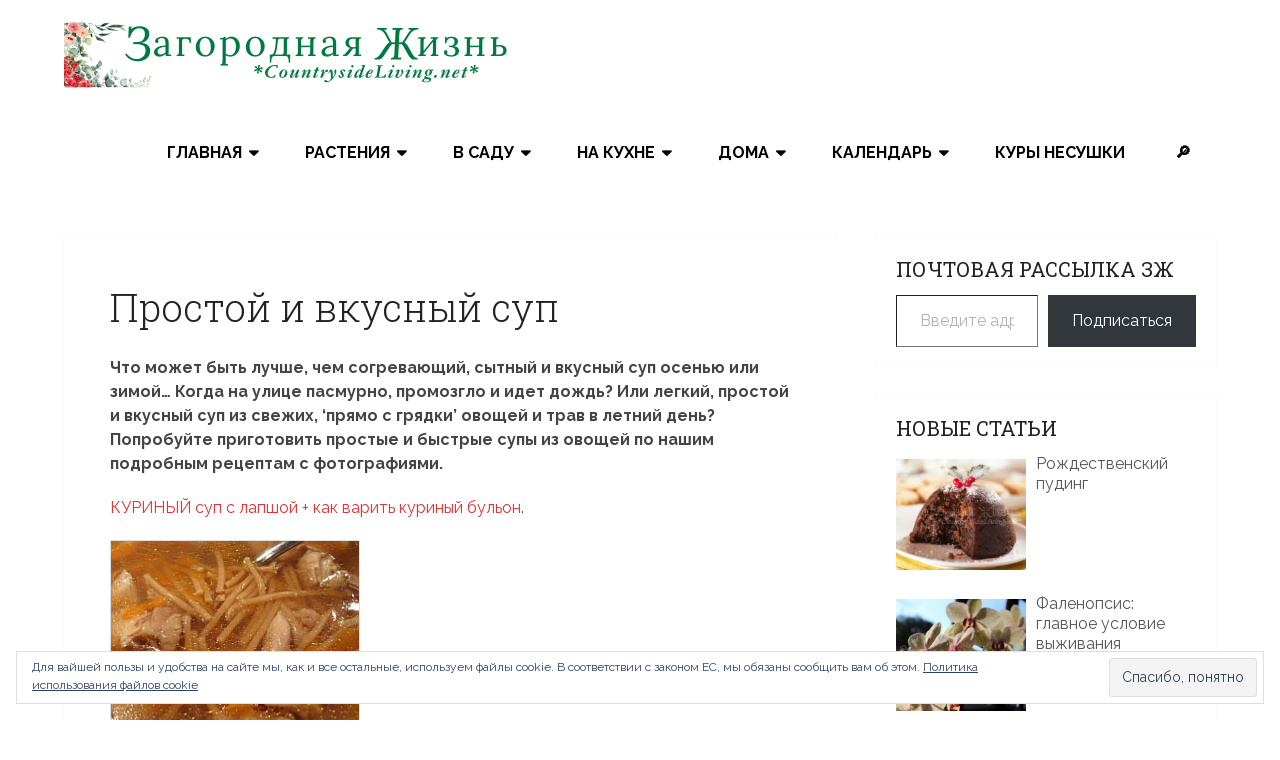

--- FILE ---
content_type: text/html; charset=UTF-8
request_url: https://countrysideliving.net/soups/
body_size: 26886
content:
<!DOCTYPE html>
<html lang="ru-RU">
<head  >
	<meta charset="UTF-8">
	<meta name="viewport" content="width=device-width, initial-scale=1">
	<link rel="profile" href="http://gmpg.org/xfn/11">
	<link rel="pingback" href="https://countrysideliving.net/blog/xmlrpc.php">
	<meta name='robots' content='index, follow, max-image-preview:large, max-snippet:-1, max-video-preview:-1' />

	<!-- This site is optimized with the Yoast SEO plugin v26.8 - https://yoast.com/product/yoast-seo-wordpress/ -->
	<title>Простой и Вкусный Суп. Рецепт и фото. ЗАГОРОДНАЯ ЖИЗНЬ</title>
	<meta name="description" content="Простой и вкусный суп. Рецепт, фото, приготовление. Супы из овощей, супы-пюре, русская и международная кухня. Рецепты сайта ЗАГОРОДНАЯ ЖИЗНЬ." />
	<link rel="canonical" href="https://countrysideliving.net/blog/soups/" />
	<meta property="og:locale" content="ru_RU" />
	<meta property="og:type" content="article" />
	<meta property="og:title" content="Простой и Вкусный Суп. Рецепт и фото. ЗАГОРОДНАЯ ЖИЗНЬ" />
	<meta property="og:description" content="Простой и вкусный суп. Рецепт, фото, приготовление. Супы из овощей, супы-пюре, русская и международная кухня. Рецепты сайта ЗАГОРОДНАЯ ЖИЗНЬ." />
	<meta property="og:url" content="https://countrysideliving.net/blog/soups/" />
	<meta property="og:site_name" content="ЗАГОРОДНАЯ ЖИЗНЬ (CountrysideLiving.net)" />
	<meta property="article:publisher" content="https://www.facebook.com/countrysideliving.net" />
	<meta property="article:modified_time" content="2024-10-30T15:42:59+00:00" />
	<meta property="og:image" content="https://countrysideliving.net/blog/wp-content/uploads/baked-beetroot-soup.jpg" />
	<meta property="og:image:width" content="356" />
	<meta property="og:image:height" content="300" />
	<meta property="og:image:type" content="image/jpeg" />
	<meta name="twitter:card" content="summary_large_image" />
	<meta name="twitter:label1" content="Примерное время для чтения" />
	<meta name="twitter:data1" content="4 минуты" />
	<!-- / Yoast SEO plugin. -->


<link rel='dns-prefetch' href='//stats.wp.com' />
<link rel='dns-prefetch' href='//fonts.googleapis.com' />
<link rel='dns-prefetch' href='//v0.wordpress.com' />
<link rel='dns-prefetch' href='//jetpack.wordpress.com' />
<link rel='dns-prefetch' href='//s0.wp.com' />
<link rel='dns-prefetch' href='//public-api.wordpress.com' />
<link rel='dns-prefetch' href='//0.gravatar.com' />
<link rel='dns-prefetch' href='//1.gravatar.com' />
<link rel='dns-prefetch' href='//2.gravatar.com' />
<link rel="alternate" type="application/rss+xml" title="ЗАГОРОДНАЯ ЖИЗНЬ (CountrysideLiving.net) &raquo; Лента" href="https://countrysideliving.net/blog/feed/" />
<style id='wp-img-auto-sizes-contain-inline-css' type='text/css'>
img:is([sizes=auto i],[sizes^="auto," i]){contain-intrinsic-size:3000px 1500px}
/*# sourceURL=wp-img-auto-sizes-contain-inline-css */
</style>
<style id='wp-block-library-inline-css' type='text/css'>
:root{--wp-block-synced-color:#7a00df;--wp-block-synced-color--rgb:122,0,223;--wp-bound-block-color:var(--wp-block-synced-color);--wp-editor-canvas-background:#ddd;--wp-admin-theme-color:#007cba;--wp-admin-theme-color--rgb:0,124,186;--wp-admin-theme-color-darker-10:#006ba1;--wp-admin-theme-color-darker-10--rgb:0,107,160.5;--wp-admin-theme-color-darker-20:#005a87;--wp-admin-theme-color-darker-20--rgb:0,90,135;--wp-admin-border-width-focus:2px}@media (min-resolution:192dpi){:root{--wp-admin-border-width-focus:1.5px}}.wp-element-button{cursor:pointer}:root .has-very-light-gray-background-color{background-color:#eee}:root .has-very-dark-gray-background-color{background-color:#313131}:root .has-very-light-gray-color{color:#eee}:root .has-very-dark-gray-color{color:#313131}:root .has-vivid-green-cyan-to-vivid-cyan-blue-gradient-background{background:linear-gradient(135deg,#00d084,#0693e3)}:root .has-purple-crush-gradient-background{background:linear-gradient(135deg,#34e2e4,#4721fb 50%,#ab1dfe)}:root .has-hazy-dawn-gradient-background{background:linear-gradient(135deg,#faaca8,#dad0ec)}:root .has-subdued-olive-gradient-background{background:linear-gradient(135deg,#fafae1,#67a671)}:root .has-atomic-cream-gradient-background{background:linear-gradient(135deg,#fdd79a,#004a59)}:root .has-nightshade-gradient-background{background:linear-gradient(135deg,#330968,#31cdcf)}:root .has-midnight-gradient-background{background:linear-gradient(135deg,#020381,#2874fc)}:root{--wp--preset--font-size--normal:16px;--wp--preset--font-size--huge:42px}.has-regular-font-size{font-size:1em}.has-larger-font-size{font-size:2.625em}.has-normal-font-size{font-size:var(--wp--preset--font-size--normal)}.has-huge-font-size{font-size:var(--wp--preset--font-size--huge)}.has-text-align-center{text-align:center}.has-text-align-left{text-align:left}.has-text-align-right{text-align:right}.has-fit-text{white-space:nowrap!important}#end-resizable-editor-section{display:none}.aligncenter{clear:both}.items-justified-left{justify-content:flex-start}.items-justified-center{justify-content:center}.items-justified-right{justify-content:flex-end}.items-justified-space-between{justify-content:space-between}.screen-reader-text{border:0;clip-path:inset(50%);height:1px;margin:-1px;overflow:hidden;padding:0;position:absolute;width:1px;word-wrap:normal!important}.screen-reader-text:focus{background-color:#ddd;clip-path:none;color:#444;display:block;font-size:1em;height:auto;left:5px;line-height:normal;padding:15px 23px 14px;text-decoration:none;top:5px;width:auto;z-index:100000}html :where(.has-border-color){border-style:solid}html :where([style*=border-top-color]){border-top-style:solid}html :where([style*=border-right-color]){border-right-style:solid}html :where([style*=border-bottom-color]){border-bottom-style:solid}html :where([style*=border-left-color]){border-left-style:solid}html :where([style*=border-width]){border-style:solid}html :where([style*=border-top-width]){border-top-style:solid}html :where([style*=border-right-width]){border-right-style:solid}html :where([style*=border-bottom-width]){border-bottom-style:solid}html :where([style*=border-left-width]){border-left-style:solid}html :where(img[class*=wp-image-]){height:auto;max-width:100%}:where(figure){margin:0 0 1em}html :where(.is-position-sticky){--wp-admin--admin-bar--position-offset:var(--wp-admin--admin-bar--height,0px)}@media screen and (max-width:600px){html :where(.is-position-sticky){--wp-admin--admin-bar--position-offset:0px}}

/*# sourceURL=wp-block-library-inline-css */
</style><style id='wp-block-heading-inline-css' type='text/css'>
h1:where(.wp-block-heading).has-background,h2:where(.wp-block-heading).has-background,h3:where(.wp-block-heading).has-background,h4:where(.wp-block-heading).has-background,h5:where(.wp-block-heading).has-background,h6:where(.wp-block-heading).has-background{padding:1.25em 2.375em}h1.has-text-align-left[style*=writing-mode]:where([style*=vertical-lr]),h1.has-text-align-right[style*=writing-mode]:where([style*=vertical-rl]),h2.has-text-align-left[style*=writing-mode]:where([style*=vertical-lr]),h2.has-text-align-right[style*=writing-mode]:where([style*=vertical-rl]),h3.has-text-align-left[style*=writing-mode]:where([style*=vertical-lr]),h3.has-text-align-right[style*=writing-mode]:where([style*=vertical-rl]),h4.has-text-align-left[style*=writing-mode]:where([style*=vertical-lr]),h4.has-text-align-right[style*=writing-mode]:where([style*=vertical-rl]),h5.has-text-align-left[style*=writing-mode]:where([style*=vertical-lr]),h5.has-text-align-right[style*=writing-mode]:where([style*=vertical-rl]),h6.has-text-align-left[style*=writing-mode]:where([style*=vertical-lr]),h6.has-text-align-right[style*=writing-mode]:where([style*=vertical-rl]){rotate:180deg}
/*# sourceURL=https://countrysideliving.net/blog/wp-includes/blocks/heading/style.min.css */
</style>
<style id='wp-block-group-inline-css' type='text/css'>
.wp-block-group{box-sizing:border-box}:where(.wp-block-group.wp-block-group-is-layout-constrained){position:relative}
/*# sourceURL=https://countrysideliving.net/blog/wp-includes/blocks/group/style.min.css */
</style>
<style id='wp-block-group-theme-inline-css' type='text/css'>
:where(.wp-block-group.has-background){padding:1.25em 2.375em}
/*# sourceURL=https://countrysideliving.net/blog/wp-includes/blocks/group/theme.min.css */
</style>
<style id='global-styles-inline-css' type='text/css'>
:root{--wp--preset--aspect-ratio--square: 1;--wp--preset--aspect-ratio--4-3: 4/3;--wp--preset--aspect-ratio--3-4: 3/4;--wp--preset--aspect-ratio--3-2: 3/2;--wp--preset--aspect-ratio--2-3: 2/3;--wp--preset--aspect-ratio--16-9: 16/9;--wp--preset--aspect-ratio--9-16: 9/16;--wp--preset--color--black: #000000;--wp--preset--color--cyan-bluish-gray: #abb8c3;--wp--preset--color--white: #ffffff;--wp--preset--color--pale-pink: #f78da7;--wp--preset--color--vivid-red: #cf2e2e;--wp--preset--color--luminous-vivid-orange: #ff6900;--wp--preset--color--luminous-vivid-amber: #fcb900;--wp--preset--color--light-green-cyan: #7bdcb5;--wp--preset--color--vivid-green-cyan: #00d084;--wp--preset--color--pale-cyan-blue: #8ed1fc;--wp--preset--color--vivid-cyan-blue: #0693e3;--wp--preset--color--vivid-purple: #9b51e0;--wp--preset--gradient--vivid-cyan-blue-to-vivid-purple: linear-gradient(135deg,rgb(6,147,227) 0%,rgb(155,81,224) 100%);--wp--preset--gradient--light-green-cyan-to-vivid-green-cyan: linear-gradient(135deg,rgb(122,220,180) 0%,rgb(0,208,130) 100%);--wp--preset--gradient--luminous-vivid-amber-to-luminous-vivid-orange: linear-gradient(135deg,rgb(252,185,0) 0%,rgb(255,105,0) 100%);--wp--preset--gradient--luminous-vivid-orange-to-vivid-red: linear-gradient(135deg,rgb(255,105,0) 0%,rgb(207,46,46) 100%);--wp--preset--gradient--very-light-gray-to-cyan-bluish-gray: linear-gradient(135deg,rgb(238,238,238) 0%,rgb(169,184,195) 100%);--wp--preset--gradient--cool-to-warm-spectrum: linear-gradient(135deg,rgb(74,234,220) 0%,rgb(151,120,209) 20%,rgb(207,42,186) 40%,rgb(238,44,130) 60%,rgb(251,105,98) 80%,rgb(254,248,76) 100%);--wp--preset--gradient--blush-light-purple: linear-gradient(135deg,rgb(255,206,236) 0%,rgb(152,150,240) 100%);--wp--preset--gradient--blush-bordeaux: linear-gradient(135deg,rgb(254,205,165) 0%,rgb(254,45,45) 50%,rgb(107,0,62) 100%);--wp--preset--gradient--luminous-dusk: linear-gradient(135deg,rgb(255,203,112) 0%,rgb(199,81,192) 50%,rgb(65,88,208) 100%);--wp--preset--gradient--pale-ocean: linear-gradient(135deg,rgb(255,245,203) 0%,rgb(182,227,212) 50%,rgb(51,167,181) 100%);--wp--preset--gradient--electric-grass: linear-gradient(135deg,rgb(202,248,128) 0%,rgb(113,206,126) 100%);--wp--preset--gradient--midnight: linear-gradient(135deg,rgb(2,3,129) 0%,rgb(40,116,252) 100%);--wp--preset--font-size--small: 13px;--wp--preset--font-size--medium: 20px;--wp--preset--font-size--large: 36px;--wp--preset--font-size--x-large: 42px;--wp--preset--spacing--20: 0.44rem;--wp--preset--spacing--30: 0.67rem;--wp--preset--spacing--40: 1rem;--wp--preset--spacing--50: 1.5rem;--wp--preset--spacing--60: 2.25rem;--wp--preset--spacing--70: 3.38rem;--wp--preset--spacing--80: 5.06rem;--wp--preset--shadow--natural: 6px 6px 9px rgba(0, 0, 0, 0.2);--wp--preset--shadow--deep: 12px 12px 50px rgba(0, 0, 0, 0.4);--wp--preset--shadow--sharp: 6px 6px 0px rgba(0, 0, 0, 0.2);--wp--preset--shadow--outlined: 6px 6px 0px -3px rgb(255, 255, 255), 6px 6px rgb(0, 0, 0);--wp--preset--shadow--crisp: 6px 6px 0px rgb(0, 0, 0);}:where(.is-layout-flex){gap: 0.5em;}:where(.is-layout-grid){gap: 0.5em;}body .is-layout-flex{display: flex;}.is-layout-flex{flex-wrap: wrap;align-items: center;}.is-layout-flex > :is(*, div){margin: 0;}body .is-layout-grid{display: grid;}.is-layout-grid > :is(*, div){margin: 0;}:where(.wp-block-columns.is-layout-flex){gap: 2em;}:where(.wp-block-columns.is-layout-grid){gap: 2em;}:where(.wp-block-post-template.is-layout-flex){gap: 1.25em;}:where(.wp-block-post-template.is-layout-grid){gap: 1.25em;}.has-black-color{color: var(--wp--preset--color--black) !important;}.has-cyan-bluish-gray-color{color: var(--wp--preset--color--cyan-bluish-gray) !important;}.has-white-color{color: var(--wp--preset--color--white) !important;}.has-pale-pink-color{color: var(--wp--preset--color--pale-pink) !important;}.has-vivid-red-color{color: var(--wp--preset--color--vivid-red) !important;}.has-luminous-vivid-orange-color{color: var(--wp--preset--color--luminous-vivid-orange) !important;}.has-luminous-vivid-amber-color{color: var(--wp--preset--color--luminous-vivid-amber) !important;}.has-light-green-cyan-color{color: var(--wp--preset--color--light-green-cyan) !important;}.has-vivid-green-cyan-color{color: var(--wp--preset--color--vivid-green-cyan) !important;}.has-pale-cyan-blue-color{color: var(--wp--preset--color--pale-cyan-blue) !important;}.has-vivid-cyan-blue-color{color: var(--wp--preset--color--vivid-cyan-blue) !important;}.has-vivid-purple-color{color: var(--wp--preset--color--vivid-purple) !important;}.has-black-background-color{background-color: var(--wp--preset--color--black) !important;}.has-cyan-bluish-gray-background-color{background-color: var(--wp--preset--color--cyan-bluish-gray) !important;}.has-white-background-color{background-color: var(--wp--preset--color--white) !important;}.has-pale-pink-background-color{background-color: var(--wp--preset--color--pale-pink) !important;}.has-vivid-red-background-color{background-color: var(--wp--preset--color--vivid-red) !important;}.has-luminous-vivid-orange-background-color{background-color: var(--wp--preset--color--luminous-vivid-orange) !important;}.has-luminous-vivid-amber-background-color{background-color: var(--wp--preset--color--luminous-vivid-amber) !important;}.has-light-green-cyan-background-color{background-color: var(--wp--preset--color--light-green-cyan) !important;}.has-vivid-green-cyan-background-color{background-color: var(--wp--preset--color--vivid-green-cyan) !important;}.has-pale-cyan-blue-background-color{background-color: var(--wp--preset--color--pale-cyan-blue) !important;}.has-vivid-cyan-blue-background-color{background-color: var(--wp--preset--color--vivid-cyan-blue) !important;}.has-vivid-purple-background-color{background-color: var(--wp--preset--color--vivid-purple) !important;}.has-black-border-color{border-color: var(--wp--preset--color--black) !important;}.has-cyan-bluish-gray-border-color{border-color: var(--wp--preset--color--cyan-bluish-gray) !important;}.has-white-border-color{border-color: var(--wp--preset--color--white) !important;}.has-pale-pink-border-color{border-color: var(--wp--preset--color--pale-pink) !important;}.has-vivid-red-border-color{border-color: var(--wp--preset--color--vivid-red) !important;}.has-luminous-vivid-orange-border-color{border-color: var(--wp--preset--color--luminous-vivid-orange) !important;}.has-luminous-vivid-amber-border-color{border-color: var(--wp--preset--color--luminous-vivid-amber) !important;}.has-light-green-cyan-border-color{border-color: var(--wp--preset--color--light-green-cyan) !important;}.has-vivid-green-cyan-border-color{border-color: var(--wp--preset--color--vivid-green-cyan) !important;}.has-pale-cyan-blue-border-color{border-color: var(--wp--preset--color--pale-cyan-blue) !important;}.has-vivid-cyan-blue-border-color{border-color: var(--wp--preset--color--vivid-cyan-blue) !important;}.has-vivid-purple-border-color{border-color: var(--wp--preset--color--vivid-purple) !important;}.has-vivid-cyan-blue-to-vivid-purple-gradient-background{background: var(--wp--preset--gradient--vivid-cyan-blue-to-vivid-purple) !important;}.has-light-green-cyan-to-vivid-green-cyan-gradient-background{background: var(--wp--preset--gradient--light-green-cyan-to-vivid-green-cyan) !important;}.has-luminous-vivid-amber-to-luminous-vivid-orange-gradient-background{background: var(--wp--preset--gradient--luminous-vivid-amber-to-luminous-vivid-orange) !important;}.has-luminous-vivid-orange-to-vivid-red-gradient-background{background: var(--wp--preset--gradient--luminous-vivid-orange-to-vivid-red) !important;}.has-very-light-gray-to-cyan-bluish-gray-gradient-background{background: var(--wp--preset--gradient--very-light-gray-to-cyan-bluish-gray) !important;}.has-cool-to-warm-spectrum-gradient-background{background: var(--wp--preset--gradient--cool-to-warm-spectrum) !important;}.has-blush-light-purple-gradient-background{background: var(--wp--preset--gradient--blush-light-purple) !important;}.has-blush-bordeaux-gradient-background{background: var(--wp--preset--gradient--blush-bordeaux) !important;}.has-luminous-dusk-gradient-background{background: var(--wp--preset--gradient--luminous-dusk) !important;}.has-pale-ocean-gradient-background{background: var(--wp--preset--gradient--pale-ocean) !important;}.has-electric-grass-gradient-background{background: var(--wp--preset--gradient--electric-grass) !important;}.has-midnight-gradient-background{background: var(--wp--preset--gradient--midnight) !important;}.has-small-font-size{font-size: var(--wp--preset--font-size--small) !important;}.has-medium-font-size{font-size: var(--wp--preset--font-size--medium) !important;}.has-large-font-size{font-size: var(--wp--preset--font-size--large) !important;}.has-x-large-font-size{font-size: var(--wp--preset--font-size--x-large) !important;}
/*# sourceURL=global-styles-inline-css */
</style>

<style id='classic-theme-styles-inline-css' type='text/css'>
/*! This file is auto-generated */
.wp-block-button__link{color:#fff;background-color:#32373c;border-radius:9999px;box-shadow:none;text-decoration:none;padding:calc(.667em + 2px) calc(1.333em + 2px);font-size:1.125em}.wp-block-file__button{background:#32373c;color:#fff;text-decoration:none}
/*# sourceURL=/wp-includes/css/classic-themes.min.css */
</style>
<link rel='stylesheet' id='widgetopts-styles-css' href='https://countrysideliving.net/blog/wp-content/plugins/widget-options/assets/css/widget-options.css?ver=4.1.3' type='text/css' media='all' />
<link rel='stylesheet' id='schema-lite-style-css' href='https://countrysideliving.net/blog/wp-content/themes/schema-lite/style.css?ver=6.9' type='text/css' media='all' />
<style id='schema-lite-style-inline-css' type='text/css'>

		#site-header, #navigation.mobile-menu-wrapper { background-image: url('https://countrysideliving.net/wp-content/uploads/white.jpg'); }
		.primary-navigation #navigation li:hover > a, #tabber .inside li .meta b,footer .widget li a:hover,.fn a,.reply a,#tabber .inside li div.info .entry-title a:hover, #navigation ul ul a:hover,.single_post a:not(.wp-block-button__link), a:hover, .sidebar.c-4-12 .textwidget a, #site-footer .textwidget a, #commentform a, #tabber .inside li a, .copyrights a:hover, a, .sidebar.c-4-12 a:hover, .top a:hover, footer .tagcloud a:hover, .title a, .related-posts .post:hover .title { color: #dd3333; }

		#navigation ul li.current-menu-item a { color: #dd3333!important; }

		.nav-previous a:hover, .nav-next a:hover, #commentform input#submit, #searchform input[type='submit'], .home_menu_item, .currenttext, .pagination a:hover, .mts-subscribe input[type='submit'], .pagination .current, .woocommerce nav.woocommerce-pagination ul li a:focus, .woocommerce nav.woocommerce-pagination ul li a:hover, .woocommerce nav.woocommerce-pagination ul li span.current, .woocommerce-product-search input[type='submit'], .woocommerce a.button, .woocommerce-page a.button, .woocommerce button.button, .woocommerce-page button.button, .woocommerce input.button, .woocommerce-page input.button, .woocommerce #respond input#submit, .woocommerce-page #respond input#submit, .woocommerce #content input.button, .woocommerce-page #content input.button, .featured-thumbnail .latestPost-review-wrapper.wp-review-show-total, .tagcloud a, .woocommerce nav.woocommerce-pagination ul li span.current, .woocommerce-page nav.woocommerce-pagination ul li span.current, .woocommerce #content nav.woocommerce-pagination ul li span.current, .woocommerce-page #content nav.woocommerce-pagination ul li span.current, .woocommerce nav.woocommerce-pagination ul li a:hover, .woocommerce-page nav.woocommerce-pagination ul li a:hover, .woocommerce #content nav.woocommerce-pagination ul li a:hover, .woocommerce-page #content nav.woocommerce-pagination ul li a:hover, #searchform input[type='submit'], .woocommerce-product-search input[type='submit'] { background-color: #dd3333; }

		.woocommerce nav.woocommerce-pagination ul li span.current, .woocommerce-page nav.woocommerce-pagination ul li span.current, .woocommerce #content nav.woocommerce-pagination ul li span.current, .woocommerce-page #content nav.woocommerce-pagination ul li span.current, .woocommerce nav.woocommerce-pagination ul li a:hover, .woocommerce-page nav.woocommerce-pagination ul li a:hover, .woocommerce #content nav.woocommerce-pagination ul li a:hover, .woocommerce-page #content nav.woocommerce-pagination ul li a:hover, .woocommerce nav.woocommerce-pagination ul li a:focus, .woocommerce-page nav.woocommerce-pagination ul li a:focus, .woocommerce #content nav.woocommerce-pagination ul li a:focus, .woocommerce-page #content nav.woocommerce-pagination ul li a:focus, .pagination .current, .tagcloud a { border-color: #dd3333; }
		.corner { border-color: transparent transparent #dd3333 transparent;}

		footer, #commentform input#submit:hover, .featured-thumbnail .latestPost-review-wrapper { background-color: #222222; }
			
/*# sourceURL=schema-lite-style-inline-css */
</style>
<link rel='stylesheet' id='schema-lite-fonts-css' href='https://fonts.googleapis.com/css?family=Roboto%20Slab%3A300%2C400%7CRaleway%3A400%2C500%2C700&#038;subset=latin-ext' type='text/css' media='all' />
<link rel='stylesheet' id='recent-posts-widget-with-thumbnails-public-style-css' href='https://countrysideliving.net/blog/wp-content/plugins/recent-posts-widget-with-thumbnails/public.css?ver=7.1.1' type='text/css' media='all' />
<script type="text/javascript" src="https://countrysideliving.net/blog/wp-includes/js/jquery/jquery.min.js?ver=3.7.1" id="jquery-core-js"></script>
<script type="text/javascript" src="https://countrysideliving.net/blog/wp-includes/js/jquery/jquery-migrate.min.js?ver=3.4.1" id="jquery-migrate-js"></script>
<script type="text/javascript" src="https://countrysideliving.net/blog/wp-content/themes/schema-lite/js/customscripts.js?ver=6.9" id="schema-lite-customscripts-js"></script>
	<style>img#wpstats{display:none}</style>
		
<!-- Schema & Structured Data For WP v1.54.2 - -->
<script type="application/ld+json" class="saswp-schema-markup-output">
[{"@context":"https:\/\/schema.org\/","@graph":[{"@context":"https:\/\/schema.org\/","@type":"SiteNavigationElement","@id":"https:\/\/countrysideliving.net\/blog\/#%d0%b3%d0%bb%d0%b0%d0%b2%d0%bd%d0%b0%d1%8f","name":"\u0413\u043b\u0430\u0432\u043d\u0430\u044f","url":"https:\/\/countrysideliving.net\/"},{"@context":"https:\/\/schema.org\/","@type":"SiteNavigationElement","@id":"https:\/\/countrysideliving.net\/blog\/#%d0%be-%d1%81%d0%b0%d0%b9%d1%82%d0%b5","name":"\u041e \u0441\u0430\u0439\u0442\u0435","url":"https:\/\/www.countrysideliving.net\/welcome.html"},{"@context":"https:\/\/schema.org\/","@type":"SiteNavigationElement","@id":"https:\/\/countrysideliving.net\/blog\/#%d0%be%d1%82%d0%b7%d1%8b%d0%b2%d1%8b","name":"\u041e\u0442\u0437\u044b\u0432\u044b","url":"https:\/\/countrysideliving.net\/blog\/testimonials\/"},{"@context":"https:\/\/schema.org\/","@type":"SiteNavigationElement","@id":"https:\/\/countrysideliving.net\/blog\/#%d1%80%d0%b0%d1%81%d1%82%d0%b5%d0%bd%d0%b8%d1%8f","name":"\u0420\u0430\u0441\u0442\u0435\u043d\u0438\u044f","url":"https:\/\/www.countrysideliving.net\/GRD_PoM_Menu_Russian.html"},{"@context":"https:\/\/schema.org\/","@type":"SiteNavigationElement","@id":"https:\/\/countrysideliving.net\/blog\/#%d1%81%d0%b0%d0%b4%d0%be%d0%b2%d1%8b%d0%b5-%d0%bf%d0%be-%d0%b7%d0%be%d0%bd%d0%b0%d0%bc","name":"\u0421\u0430\u0434\u043e\u0432\u044b\u0435 \u043f\u043e \u0437\u043e\u043d\u0430\u043c","url":"https:\/\/www.countrysideliving.net\/plants_planting.html"},{"@context":"https:\/\/schema.org\/","@type":"SiteNavigationElement","@id":"https:\/\/countrysideliving.net\/blog\/#%d0%ba%d0%be%d0%bc%d0%bd%d0%b0%d1%82%d0%bd%d1%8b%d0%b5","name":"\u041a\u043e\u043c\u043d\u0430\u0442\u043d\u044b\u0435","url":"https:\/\/www.countrysideliving.net\/house-plants.html"},{"@context":"https:\/\/schema.org\/","@type":"SiteNavigationElement","@id":"https:\/\/countrysideliving.net\/blog\/#%d0%bd%d0%b5%d0%b4%d0%b0%d0%b2%d0%bd%d0%be-%d0%b4%d0%be%d0%b1%d0%b0%d0%b2%d0%bb%d0%b5%d0%bd%d1%8b","name":"\u041d\u0435\u0434\u0430\u0432\u043d\u043e \u0434\u043e\u0431\u0430\u0432\u043b\u0435\u043d\u044b","url":"https:\/\/countrysideliving.net\/blog\/category\/plants\/"},{"@context":"https:\/\/schema.org\/","@type":"SiteNavigationElement","@id":"https:\/\/countrysideliving.net\/blog\/#%d0%b2-%d1%81%d0%b0%d0%b4%d1%83","name":"\u0412 \u0441\u0430\u0434\u0443","url":"https:\/\/countrysideliving.net\/blog\/"},{"@context":"https:\/\/schema.org\/","@type":"SiteNavigationElement","@id":"https:\/\/countrysideliving.net\/blog\/#%d0%b4%d0%b8%d0%b7%d0%b0%d0%b9%d0%bd-%d1%83%d1%87%d0%b0%d1%81%d1%82%d0%ba%d0%b0","name":"\u0414\u0438\u0437\u0430\u0439\u043d \u0443\u0447\u0430\u0441\u0442\u043a\u0430","url":"https:\/\/www.countrysideliving.net\/ART_Menu_Russian.html"},{"@context":"https:\/\/schema.org\/","@type":"SiteNavigationElement","@id":"https:\/\/countrysideliving.net\/blog\/#%d1%82%d0%b5%d1%85%d0%bd%d0%be%d0%bb%d0%be%d0%b3%d0%b8%d0%b8","name":"\u0422\u0435\u0445\u043d\u043e\u043b\u043e\u0433\u0438\u0438","url":"https:\/\/www.countrysideliving.net\/Art_gardening.html"},{"@context":"https:\/\/schema.org\/","@type":"SiteNavigationElement","@id":"https:\/\/countrysideliving.net\/blog\/#%d0%be%d0%b3%d0%be%d1%80%d0%be%d0%b4-%d0%b8-%d0%bf%d0%bb%d0%be%d0%b4%d0%be%d0%b2%d1%8b%d0%b9-%d1%81%d0%b0%d0%b4","name":"\u041e\u0433\u043e\u0440\u043e\u0434 \u0438 \u043f\u043b\u043e\u0434\u043e\u0432\u044b\u0439 \u0441\u0430\u0434","url":"https:\/\/www.countrysideliving.net\/Art_grow-your-own.html"},{"@context":"https:\/\/schema.org\/","@type":"SiteNavigationElement","@id":"https:\/\/countrysideliving.net\/blog\/#%d1%81%d0%b0%d0%b4%d0%be%d0%b2%d0%b0%d1%8f-%d1%84%d0%b0%d1%83%d0%bd%d0%b0","name":"\u0421\u0430\u0434\u043e\u0432\u0430\u044f \u0444\u0430\u0443\u043d\u0430","url":"https:\/\/www.countrysideliving.net\/Art_garden-creatures.html"},{"@context":"https:\/\/schema.org\/","@type":"SiteNavigationElement","@id":"https:\/\/countrysideliving.net\/blog\/#%d0%bc%d0%be%d0%b9-%d1%81%d0%b0%d0%b4-%d0%b2-%d0%b0%d0%bd%d0%b3%d0%bb%d0%b8%d0%b8","name":"\u041c\u043e\u0439 \u0441\u0430\u0434 \u0432 \u0410\u043d\u0433\u043b\u0438\u0438","url":"https:\/\/www.countrysideliving.net\/GRD_Menu_Russian.html"},{"@context":"https:\/\/schema.org\/","@type":"SiteNavigationElement","@id":"https:\/\/countrysideliving.net\/blog\/#%d0%bd%d0%b0-%d0%ba%d1%83%d1%85%d0%bd%d0%b5","name":"\u041d\u0430 \u043a\u0443\u0445\u043d\u0435","url":"https:\/\/countrysideliving.net\/blog\/"},{"@context":"https:\/\/schema.org\/","@type":"SiteNavigationElement","@id":"https:\/\/countrysideliving.net\/blog\/#%d1%80%d0%b5%d1%86%d0%b5%d0%bf%d1%82%d1%8b-%d0%b7%d0%b6","name":"\u0420\u0435\u0446\u0435\u043f\u0442\u044b \u0417\u0416","url":"https:\/\/www.countrysideliving.net\/cui_festive.html"},{"@context":"https:\/\/schema.org\/","@type":"SiteNavigationElement","@id":"https:\/\/countrysideliving.net\/blog\/#%d0%be%d0%b2%d0%be%d1%89%d0%b8-%d0%b8-%d1%84%d1%80%d1%83%d0%ba%d1%82%d1%8b","name":"\u041e\u0432\u043e\u0449\u0438 \u0438 \u0444\u0440\u0443\u043a\u0442\u044b","url":"https:\/\/www.countrysideliving.net\/cui_healthy.html"},{"@context":"https:\/\/schema.org\/","@type":"SiteNavigationElement","@id":"https:\/\/countrysideliving.net\/blog\/#%d1%81%d1%83%d0%bf%d1%8b","name":"\u0421\u0443\u043f\u044b","url":"https:\/\/countrysideliving.net\/blog\/soups\/"},{"@context":"https:\/\/schema.org\/","@type":"SiteNavigationElement","@id":"https:\/\/countrysideliving.net\/blog\/#%d0%b1%d0%bb%d1%8e%d0%b4%d0%b0-%d0%b8%d0%b7-%d1%8f%d0%b8%d1%86","name":"\u0411\u043b\u044e\u0434\u0430 \u0438\u0437 \u044f\u0438\u0446","url":"https:\/\/www.countrysideliving.net\/cui_eggs.html"},{"@context":"https:\/\/schema.org\/","@type":"SiteNavigationElement","@id":"https:\/\/countrysideliving.net\/blog\/#%d0%b0%d0%bd%d0%b3%d0%bb%d0%b8%d0%b9%d1%81%d0%ba%d0%b0%d1%8f-%d0%ba%d1%83%d1%85%d0%bd%d1%8f","name":"\u0410\u043d\u0433\u043b\u0438\u0439\u0441\u043a\u0430\u044f \u043a\u0443\u0445\u043d\u044f","url":"https:\/\/www.countrysideliving.net\/cui_british.html"},{"@context":"https:\/\/schema.org\/","@type":"SiteNavigationElement","@id":"https:\/\/countrysideliving.net\/blog\/#%d0%b4%d0%be%d0%bc%d0%b0","name":"\u0414\u043e\u043c\u0430","url":"https:\/\/countrysideliving.net\/blog\/"},{"@context":"https:\/\/schema.org\/","@type":"SiteNavigationElement","@id":"https:\/\/countrysideliving.net\/blog\/#%d1%83%d1%8e%d1%82%d0%bd%d1%8b%d0%b9-%d0%b4%d0%be%d0%bc","name":"\u0423\u044e\u0442\u043d\u044b\u0439 \u0434\u043e\u043c","url":"https:\/\/countrysideliving.net\/blog\/tag\/cozy-home\/"},{"@context":"https:\/\/schema.org\/","@type":"SiteNavigationElement","@id":"https:\/\/countrysideliving.net\/blog\/#%d0%b7%d0%b4%d0%be%d1%80%d0%be%d0%b2%d1%8c%d0%b5","name":"\u0417\u0434\u043e\u0440\u043e\u0432\u044c\u0435","url":"https:\/\/www.countrysideliving.net\/mb_health.html"},{"@context":"https:\/\/schema.org\/","@type":"SiteNavigationElement","@id":"https:\/\/countrysideliving.net\/blog\/#%d0%ba%d1%80%d0%b0%d1%81%d0%be%d1%82%d0%b0","name":"\u041a\u0440\u0430\u0441\u043e\u0442\u0430","url":"https:\/\/www.countrysideliving.net\/mind-and-body.html"},{"@context":"https:\/\/schema.org\/","@type":"SiteNavigationElement","@id":"https:\/\/countrysideliving.net\/blog\/#%d0%ba%d0%b0%d0%bb%d0%b5%d0%bd%d0%b4%d0%b0%d1%80%d1%8c","name":"\u041a\u0430\u043b\u0435\u043d\u0434\u0430\u0440\u044c","url":"https:\/\/www.countrysideliving.net\/cal.html"},{"@context":"https:\/\/schema.org\/","@type":"SiteNavigationElement","@id":"https:\/\/countrysideliving.net\/blog\/#%d0%bd%d0%be%d0%b2%d1%8b%d0%b9-%d0%b3%d0%be%d0%b4","name":"\u041d\u043e\u0432\u044b\u0439 \u0433\u043e\u0434","url":"https:\/\/www.countrysideliving.net\/cal_dec.html"},{"@context":"https:\/\/schema.org\/","@type":"SiteNavigationElement","@id":"https:\/\/countrysideliving.net\/blog\/#%d0%ba%d1%83%d1%80%d1%8b-%d0%bd%d0%b5%d1%81%d1%83%d1%88%d0%ba%d0%b8","name":"\u041a\u0443\u0440\u044b \u043d\u0435\u0441\u0443\u0448\u043a\u0438","url":"https:\/\/www.countrysideliving.net\/hens\/"},{"@context":"https:\/\/schema.org\/","@type":"SiteNavigationElement","@id":"https:\/\/countrysideliving.net\/blog\/#","name":"&#x1f50e;","url":"https:\/\/countrysideliving.net\/search\/"}]},

{"@context":"https:\/\/schema.org\/","@type":"WebSite","@id":"https:\/\/countrysideliving.net\/blog#website","headline":"\u0417\u0410\u0413\u041e\u0420\u041e\u0414\u041d\u0410\u042f \u0416\u0418\u0417\u041d\u042c (CountrysideLiving.net)","name":"\u0417\u0410\u0413\u041e\u0420\u041e\u0414\u041d\u0410\u042f \u0416\u0418\u0417\u041d\u042c (CountrysideLiving.net)","description":"\u0414\u043e\u043c \u0438 \u0441\u0430\u0434, \u0440\u0430\u0441\u0442\u0435\u043d\u0438\u044f \u0438 \u0446\u0432\u0435\u0442\u044b, \u0440\u0435\u0446\u0435\u043f\u0442\u044b, \u0437\u0434\u043e\u0440\u043e\u0432\u044c\u0435, \u0441\u0442\u0438\u043b\u044c \u0436\u0438\u0437\u043d\u0438. \u0418 \u043c\u043d\u043e\u0433\u043e \u0432\u0434\u043e\u0445\u043d\u043e\u0432\u043b\u044f\u044e\u0449\u0438\u0445 \u0444\u043e\u0442\u043e!","url":"https:\/\/countrysideliving.net\/blog"},

{"@context":"https:\/\/schema.org\/","@type":"Organization","@id":"https:\/\/countrysideliving.net\/blog#Organization","name":"\u0417\u0410\u0413\u041e\u0420\u041e\u0414\u041d\u0410\u042f \u0416\u0418\u0417\u041d\u042c (CountrysideLiving.net)","url":"http:\/\/countrysideliving.net","sameAs":["https:\/\/www.instagram.com\/countrysideliving\/"],"logo":{"@type":"ImageObject","url":"http:\/\/countrysideliving.net\/wp-content\/uploads\/logo-schema.jpg","width":"160","height":"50"}}]
</script>

		<style type="text/css">
					.site-title a,
			.site-description, #navigation a {
				color: #000000;
			}
				</style>
		<style type="text/css" id="custom-background-css">
body.custom-background { background-color: #ffffff; }
</style>
	<link rel="icon" href="https://countrysideliving.net/blog/wp-content/uploads/cropped-CL-icon-32x32-1-32x32.jpg" sizes="32x32" />
<link rel="icon" href="https://countrysideliving.net/blog/wp-content/uploads/cropped-CL-icon-32x32-1-192x192.jpg" sizes="192x192" />
<link rel="apple-touch-icon" href="https://countrysideliving.net/blog/wp-content/uploads/cropped-CL-icon-32x32-1-180x180.jpg" />
<meta name="msapplication-TileImage" content="https://countrysideliving.net/blog/wp-content/uploads/cropped-CL-icon-32x32-1-270x270.jpg" />
		<style type="text/css" id="wp-custom-css">
			blockquote {font-weight: normal; border: 1px solid #996633; margin: 15px; padding: 10px; background-color: #eeffff; clear: both}
blockquote p {margin-bottom: 10px }
.sidebar .widget, .footer-widgets .widget {margin: 0 auto; padding: 0 auto }
.widget_top-posts .widgets-list-layout img.widgets-list-layout-blavatar {max-width: 60px;
    width: 100% }		</style>
		<style id='jetpack-block-subscriptions-inline-css' type='text/css'>
.is-style-compact .is-not-subscriber .wp-block-button__link,.is-style-compact .is-not-subscriber .wp-block-jetpack-subscriptions__button{border-end-start-radius:0!important;border-start-start-radius:0!important;margin-inline-start:0!important}.is-style-compact .is-not-subscriber .components-text-control__input,.is-style-compact .is-not-subscriber p#subscribe-email input[type=email]{border-end-end-radius:0!important;border-start-end-radius:0!important}.is-style-compact:not(.wp-block-jetpack-subscriptions__use-newline) .components-text-control__input{border-inline-end-width:0!important}.wp-block-jetpack-subscriptions.wp-block-jetpack-subscriptions__supports-newline .wp-block-jetpack-subscriptions__form-container{display:flex;flex-direction:column}.wp-block-jetpack-subscriptions.wp-block-jetpack-subscriptions__supports-newline:not(.wp-block-jetpack-subscriptions__use-newline) .is-not-subscriber .wp-block-jetpack-subscriptions__form-elements{align-items:flex-start;display:flex}.wp-block-jetpack-subscriptions.wp-block-jetpack-subscriptions__supports-newline:not(.wp-block-jetpack-subscriptions__use-newline) p#subscribe-submit{display:flex;justify-content:center}.wp-block-jetpack-subscriptions.wp-block-jetpack-subscriptions__supports-newline .wp-block-jetpack-subscriptions__form .wp-block-jetpack-subscriptions__button,.wp-block-jetpack-subscriptions.wp-block-jetpack-subscriptions__supports-newline .wp-block-jetpack-subscriptions__form .wp-block-jetpack-subscriptions__textfield .components-text-control__input,.wp-block-jetpack-subscriptions.wp-block-jetpack-subscriptions__supports-newline .wp-block-jetpack-subscriptions__form button,.wp-block-jetpack-subscriptions.wp-block-jetpack-subscriptions__supports-newline .wp-block-jetpack-subscriptions__form input[type=email],.wp-block-jetpack-subscriptions.wp-block-jetpack-subscriptions__supports-newline form .wp-block-jetpack-subscriptions__button,.wp-block-jetpack-subscriptions.wp-block-jetpack-subscriptions__supports-newline form .wp-block-jetpack-subscriptions__textfield .components-text-control__input,.wp-block-jetpack-subscriptions.wp-block-jetpack-subscriptions__supports-newline form button,.wp-block-jetpack-subscriptions.wp-block-jetpack-subscriptions__supports-newline form input[type=email]{box-sizing:border-box;cursor:pointer;line-height:1.3;min-width:auto!important;white-space:nowrap!important}.wp-block-jetpack-subscriptions.wp-block-jetpack-subscriptions__supports-newline .wp-block-jetpack-subscriptions__form input[type=email]::placeholder,.wp-block-jetpack-subscriptions.wp-block-jetpack-subscriptions__supports-newline .wp-block-jetpack-subscriptions__form input[type=email]:disabled,.wp-block-jetpack-subscriptions.wp-block-jetpack-subscriptions__supports-newline form input[type=email]::placeholder,.wp-block-jetpack-subscriptions.wp-block-jetpack-subscriptions__supports-newline form input[type=email]:disabled{color:currentColor;opacity:.5}.wp-block-jetpack-subscriptions.wp-block-jetpack-subscriptions__supports-newline .wp-block-jetpack-subscriptions__form .wp-block-jetpack-subscriptions__button,.wp-block-jetpack-subscriptions.wp-block-jetpack-subscriptions__supports-newline .wp-block-jetpack-subscriptions__form button,.wp-block-jetpack-subscriptions.wp-block-jetpack-subscriptions__supports-newline form .wp-block-jetpack-subscriptions__button,.wp-block-jetpack-subscriptions.wp-block-jetpack-subscriptions__supports-newline form button{border-color:#0000;border-style:solid}.wp-block-jetpack-subscriptions.wp-block-jetpack-subscriptions__supports-newline .wp-block-jetpack-subscriptions__form .wp-block-jetpack-subscriptions__textfield,.wp-block-jetpack-subscriptions.wp-block-jetpack-subscriptions__supports-newline .wp-block-jetpack-subscriptions__form p#subscribe-email,.wp-block-jetpack-subscriptions.wp-block-jetpack-subscriptions__supports-newline form .wp-block-jetpack-subscriptions__textfield,.wp-block-jetpack-subscriptions.wp-block-jetpack-subscriptions__supports-newline form p#subscribe-email{background:#0000;flex-grow:1}.wp-block-jetpack-subscriptions.wp-block-jetpack-subscriptions__supports-newline .wp-block-jetpack-subscriptions__form .wp-block-jetpack-subscriptions__textfield .components-base-control__field,.wp-block-jetpack-subscriptions.wp-block-jetpack-subscriptions__supports-newline .wp-block-jetpack-subscriptions__form .wp-block-jetpack-subscriptions__textfield .components-text-control__input,.wp-block-jetpack-subscriptions.wp-block-jetpack-subscriptions__supports-newline .wp-block-jetpack-subscriptions__form .wp-block-jetpack-subscriptions__textfield input[type=email],.wp-block-jetpack-subscriptions.wp-block-jetpack-subscriptions__supports-newline .wp-block-jetpack-subscriptions__form p#subscribe-email .components-base-control__field,.wp-block-jetpack-subscriptions.wp-block-jetpack-subscriptions__supports-newline .wp-block-jetpack-subscriptions__form p#subscribe-email .components-text-control__input,.wp-block-jetpack-subscriptions.wp-block-jetpack-subscriptions__supports-newline .wp-block-jetpack-subscriptions__form p#subscribe-email input[type=email],.wp-block-jetpack-subscriptions.wp-block-jetpack-subscriptions__supports-newline form .wp-block-jetpack-subscriptions__textfield .components-base-control__field,.wp-block-jetpack-subscriptions.wp-block-jetpack-subscriptions__supports-newline form .wp-block-jetpack-subscriptions__textfield .components-text-control__input,.wp-block-jetpack-subscriptions.wp-block-jetpack-subscriptions__supports-newline form .wp-block-jetpack-subscriptions__textfield input[type=email],.wp-block-jetpack-subscriptions.wp-block-jetpack-subscriptions__supports-newline form p#subscribe-email .components-base-control__field,.wp-block-jetpack-subscriptions.wp-block-jetpack-subscriptions__supports-newline form p#subscribe-email .components-text-control__input,.wp-block-jetpack-subscriptions.wp-block-jetpack-subscriptions__supports-newline form p#subscribe-email input[type=email]{height:auto;margin:0;width:100%}.wp-block-jetpack-subscriptions.wp-block-jetpack-subscriptions__supports-newline .wp-block-jetpack-subscriptions__form p#subscribe-email,.wp-block-jetpack-subscriptions.wp-block-jetpack-subscriptions__supports-newline .wp-block-jetpack-subscriptions__form p#subscribe-submit,.wp-block-jetpack-subscriptions.wp-block-jetpack-subscriptions__supports-newline form p#subscribe-email,.wp-block-jetpack-subscriptions.wp-block-jetpack-subscriptions__supports-newline form p#subscribe-submit{line-height:0;margin:0;padding:0}.wp-block-jetpack-subscriptions.wp-block-jetpack-subscriptions__supports-newline.wp-block-jetpack-subscriptions__show-subs .wp-block-jetpack-subscriptions__subscount{font-size:16px;margin:8px 0;text-align:end}.wp-block-jetpack-subscriptions.wp-block-jetpack-subscriptions__supports-newline.wp-block-jetpack-subscriptions__use-newline .wp-block-jetpack-subscriptions__form-elements{display:block}.wp-block-jetpack-subscriptions.wp-block-jetpack-subscriptions__supports-newline.wp-block-jetpack-subscriptions__use-newline .wp-block-jetpack-subscriptions__button,.wp-block-jetpack-subscriptions.wp-block-jetpack-subscriptions__supports-newline.wp-block-jetpack-subscriptions__use-newline button{display:inline-block;max-width:100%}.wp-block-jetpack-subscriptions.wp-block-jetpack-subscriptions__supports-newline.wp-block-jetpack-subscriptions__use-newline .wp-block-jetpack-subscriptions__subscount{text-align:start}#subscribe-submit.is-link{text-align:center;width:auto!important}#subscribe-submit.is-link a{margin-left:0!important;margin-top:0!important;width:auto!important}@keyframes jetpack-memberships_button__spinner-animation{to{transform:rotate(1turn)}}.jetpack-memberships-spinner{display:none;height:1em;margin:0 0 0 5px;width:1em}.jetpack-memberships-spinner svg{height:100%;margin-bottom:-2px;width:100%}.jetpack-memberships-spinner-rotating{animation:jetpack-memberships_button__spinner-animation .75s linear infinite;transform-origin:center}.is-loading .jetpack-memberships-spinner{display:inline-block}body.jetpack-memberships-modal-open{overflow:hidden}dialog.jetpack-memberships-modal{opacity:1}dialog.jetpack-memberships-modal,dialog.jetpack-memberships-modal iframe{background:#0000;border:0;bottom:0;box-shadow:none;height:100%;left:0;margin:0;padding:0;position:fixed;right:0;top:0;width:100%}dialog.jetpack-memberships-modal::backdrop{background-color:#000;opacity:.7;transition:opacity .2s ease-out}dialog.jetpack-memberships-modal.is-loading,dialog.jetpack-memberships-modal.is-loading::backdrop{opacity:0}
/*# sourceURL=https://countrysideliving.net/blog/wp-content/plugins/jetpack/_inc/blocks/subscriptions/view.css?minify=false */
</style>
<link rel='stylesheet' id='jetpack-top-posts-widget-css' href='https://countrysideliving.net/blog/wp-content/plugins/jetpack/modules/widgets/top-posts/style.css?ver=20141013' type='text/css' media='all' />
<link rel='stylesheet' id='eu-cookie-law-style-css' href='https://countrysideliving.net/blog/wp-content/plugins/jetpack/modules/widgets/eu-cookie-law/style.css?ver=15.4' type='text/css' media='all' />
</head>

<body class="wp-singular page-template-default page page-id-8656 custom-background wp-custom-logo wp-embed-responsive wp-theme-schema-lite boxed cslayout dpt group-blog"  >
	<div class="main-container">
		<a class="skip-link screen-reader-text" href="#content">Skip to content</a>
					<div class="top-navigation">
				<div class="container clear">
					<nav id="navigation" class="top-navigation" role="navigation"  >
											</nav><!-- #site-navigation -->
				</div>
			</div>
			<header id="site-header" role="banner"  >
									<div class="container clear">
						<div class="site-branding">
																								<h2 id="logo" class="image-logo" >
										<a href="https://countrysideliving.net/blog/" class="custom-logo-link" rel="home"><img width="450" height="66" src="https://countrysideliving.net/blog/wp-content/uploads/CL-logo-450-x-66.png" class="custom-logo" alt="Лого ЗЖ" decoding="async" /></a>									</h2><!-- END #logo -->
																					</div><!-- .site-branding -->

						<div class="primary-navigation"  >
							<a href="#" id="pull" class="toggle-mobile-menu">Menu</a>
							<nav id="navigation" class="primary-navigation mobile-menu-wrapper" role="navigation">
								<ul id="menu-blog-menu" class="menu clearfix"><li id="menu-item-4" class="menu-item menu-item-type-custom menu-item-object-custom menu-item-has-children menu-item-4"><a href="https://countrysideliving.net/" title="Сайт ЗАГОРОДНАЯ ЖИЗНЬ">Главная</a>
<ul class="sub-menu">
	<li id="menu-item-1333" class="menu-item menu-item-type-custom menu-item-object-custom menu-item-1333"><a href="https://www.countrysideliving.net/welcome.html" title="Добро пожаловать на ЗЖ!">О сайте</a></li>
	<li id="menu-item-8865" class="menu-item menu-item-type-post_type menu-item-object-page menu-item-8865"><a href="https://countrysideliving.net/blog/testimonials/" title="Отзывы читателей ЗЖ">Отзывы</a></li>
</ul>
</li>
<li id="menu-item-5" class="menu-item menu-item-type-custom menu-item-object-custom menu-item-has-children menu-item-5"><a href="https://www.countrysideliving.net/GRD_PoM_Menu_Russian.html" title="Все растения по алфавиту">Растения</a>
<ul class="sub-menu">
	<li id="menu-item-8860" class="menu-item menu-item-type-custom menu-item-object-custom menu-item-8860"><a href="https://www.countrysideliving.net/plants_planting.html" title="Озеленение участка">Садовые по зонам</a></li>
	<li id="menu-item-695" class="menu-item menu-item-type-custom menu-item-object-custom menu-item-695"><a href="https://www.countrysideliving.net/house-plants.html" title="Домашние растения">Комнатные</a></li>
	<li id="menu-item-10987" class="menu-item menu-item-type-taxonomy menu-item-object-category menu-item-10987"><a href="https://countrysideliving.net/blog/category/plants/" title="Новые статьи о растениях">Недавно добавлены</a></li>
</ul>
</li>
<li id="menu-item-6" class="menu-item menu-item-type-custom menu-item-object-custom menu-item-has-children menu-item-6"><a>В саду</a>
<ul class="sub-menu">
	<li id="menu-item-1336" class="menu-item menu-item-type-custom menu-item-object-custom menu-item-1336"><a href="https://www.countrysideliving.net/ART_Menu_Russian.html">Дизайн участка</a></li>
	<li id="menu-item-696" class="menu-item menu-item-type-custom menu-item-object-custom menu-item-696"><a href="https://www.countrysideliving.net/Art_gardening.html" title="Технологии земледелия">Технологии</a></li>
	<li id="menu-item-698" class="menu-item menu-item-type-custom menu-item-object-custom menu-item-698"><a href="https://www.countrysideliving.net/Art_grow-your-own.html">Огород и плодовый сад</a></li>
	<li id="menu-item-699" class="menu-item menu-item-type-custom menu-item-object-custom menu-item-699"><a href="https://www.countrysideliving.net/Art_garden-creatures.html" title="Обитатели сада">Садовая фауна</a></li>
	<li id="menu-item-697" class="menu-item menu-item-type-custom menu-item-object-custom menu-item-697"><a href="https://www.countrysideliving.net/GRD_Menu_Russian.html">Мой сад в Англии</a></li>
</ul>
</li>
<li id="menu-item-8" class="menu-item menu-item-type-custom menu-item-object-custom current-menu-ancestor current-menu-parent menu-item-has-children menu-item-8"><a title="Рецепты ЗАГОРОДНОЙ ЖИЗНИ">На кухне</a>
<ul class="sub-menu">
	<li id="menu-item-700" class="menu-item menu-item-type-custom menu-item-object-custom menu-item-700"><a href="https://www.countrysideliving.net/cui_festive.html">Рецепты ЗЖ</a></li>
	<li id="menu-item-701" class="menu-item menu-item-type-custom menu-item-object-custom menu-item-701"><a href="https://www.countrysideliving.net/cui_healthy.html">Овощи и фрукты</a></li>
	<li id="menu-item-8861" class="menu-item menu-item-type-post_type menu-item-object-page current-menu-item page_item page-item-8656 current_page_item menu-item-8861"><a href="https://countrysideliving.net/blog/soups/" aria-current="page">Супы</a></li>
	<li id="menu-item-2152" class="menu-item menu-item-type-custom menu-item-object-custom menu-item-2152"><a href="https://www.countrysideliving.net/cui_eggs.html">Блюда из яиц</a></li>
	<li id="menu-item-702" class="menu-item menu-item-type-custom menu-item-object-custom menu-item-702"><a href="https://www.countrysideliving.net/cui_british.html">Английская кухня</a></li>
</ul>
</li>
<li id="menu-item-7" class="menu-item menu-item-type-custom menu-item-object-custom menu-item-has-children menu-item-7"><a>Дома</a>
<ul class="sub-menu">
	<li id="menu-item-21421" class="menu-item menu-item-type-custom menu-item-object-custom menu-item-21421"><a href="https://countrysideliving.net/blog/tag/cozy-home/">Уютный дом</a></li>
	<li id="menu-item-4287" class="menu-item menu-item-type-custom menu-item-object-custom menu-item-4287"><a href="https://www.countrysideliving.net/mb_health.html">Здоровье</a></li>
	<li id="menu-item-9" class="menu-item menu-item-type-custom menu-item-object-custom menu-item-9"><a href="https://www.countrysideliving.net/mind-and-body.html">Красота</a></li>
</ul>
</li>
<li id="menu-item-10" class="menu-item menu-item-type-custom menu-item-object-custom menu-item-has-children menu-item-10"><a href="https://www.countrysideliving.net/cal.html">Календарь</a>
<ul class="sub-menu">
	<li id="menu-item-1338" class="menu-item menu-item-type-custom menu-item-object-custom menu-item-1338"><a href="https://www.countrysideliving.net/cal_dec.html" title="Все о новогодних праздниках">Новый год</a></li>
</ul>
</li>
<li id="menu-item-1679" class="menu-item menu-item-type-custom menu-item-object-custom menu-item-1679"><a href="https://www.countrysideliving.net/hens/" title="Содержание домашних кур">Куры несушки</a></li>
<li id="menu-item-16339" class="menu-item menu-item-type-custom menu-item-object-custom menu-item-16339"><a href="https://countrysideliving.net/search/">&#x1f50e;</a></li>
</ul>							</nav><!-- #site-navigation -->
						</div>
					</div>
								</header><!-- #masthead -->
			
<div id="page" class="single clear">
	<div class="content">
		<article class="article">
			<div id="content_box" >
									<div id="post-8656" class="g post post-8656 page type-page status-publish has-post-thumbnail hentry">
						<div class="single_page single_post clear">
							<header>
								<h1 class="title">Простой и вкусный суп</h1>
							</header>
							<div id="content" class="post-single-content box mark-links">
								<p><strong>Что может быть лучше, чем согревающий, сытный и вкусный суп осенью или зимой&#8230; Когда на улице пасмурно, промозгло и идет дождь? Или легкий, простой и вкусный суп из свежих, ‘прямо с грядки’ овощей и трав в летний день? Попробуйте приготовить простые и быстрые супы из овощей по нашим подробным рецептам с фотографиями.</strong></p>
<p><span id="more-8656"></span></p>
<p><a title="Куриный суп с лапшой" href="https://countrysideliving.net/cuisine/Chicken-noodle-soup.html">КУРИНЫЙ суп с лапшой + как варить куриный бульон</a>.</p>
<figure id="attachment_1234" aria-describedby="caption-attachment-1234" style="width: 250px" class="wp-caption alignnone"><a href="https://countrysideliving.net/cuisine/Chicken-noodle-soup.html"><img fetchpriority="high" decoding="async" class="wp-image-1234 size-full" title="Куриный суп с лапшой и как варить классический куриный бульон. " src="https://countrysideliving.net/blog/wp-content/uploads/Chicken-soup.jpg" alt="Куриный суп с лапшой и как варить классический куриный бульон. " width="250" height="215" /></a><figcaption id="caption-attachment-1234" class="wp-caption-text">Куриный суп с лапшой и как варить классический куриный бульон.</figcaption></figure>
<p><a title="Французский луковый суп" href="https://countrysideliving.net/blog/2015/01/french-onion-soup/">Французский луковый суп. Рецепт и фото</a>.</p>
<figure id="attachment_9160" aria-describedby="caption-attachment-9160" style="width: 350px" class="wp-caption alignnone"><a href="https://countrysideliving.net/blog/2015/01/french-onion-soup/"><img decoding="async" class="wp-image-9160 size-full" title="Фото. Французский луковый суп. Рецепт. " src="https://countrysideliving.net/blog/wp-content/uploads/french-onion-soup.jpg" alt="Французский луковый суп. Рецепт, фото. Как приготовить" width="350" height="300" srcset="https://countrysideliving.net/blog/wp-content/uploads/french-onion-soup.jpg 350w, https://countrysideliving.net/blog/wp-content/uploads/french-onion-soup-250x215.jpg 250w" sizes="(max-width: 350px) 100vw, 350px" /></a><figcaption id="caption-attachment-9160" class="wp-caption-text">Фото. Французский луковый суп. Рецепт.</figcaption></figure>
 <div><a href="https://wholesome-mind.org/subscription/" target="blank"> <img decoding="async" width="350" height="406" src=" https://countrysideliving.net/SERVICE/WM3.webp" alt="Блог психолога, коуча и наставника. Подписка и полезный материал в подарок!" title="Блог психолога, коуча и наставника. Подписка и полезный материал в подарок!"/></a></div>
<p><a title="Свекольник из печеной свеклы" href="https://countrysideliving.net/cuisine/Baked-beetroot-soup.html">Суп СВЕКОЛЬНИК из печеной свеклы</a>.</p>
<figure id="attachment_1216" aria-describedby="caption-attachment-1216" style="width: 356px" class="wp-caption alignnone"><a href="https://countrysideliving.net/cuisine/Baked-beetroot-soup.html"><img loading="lazy" decoding="async" class="wp-image-1216 size-full" title="Фото. Суп свекольник из печеной свеклы. Рецепт." src="https://countrysideliving.net/blog/wp-content/uploads/baked-beetroot-soup.jpg" alt="Свекольник из печеной свеклы. Рецепт" width="356" height="300" srcset="https://countrysideliving.net/blog/wp-content/uploads/baked-beetroot-soup.jpg 356w, https://countrysideliving.net/blog/wp-content/uploads/baked-beetroot-soup-200x170.jpg 200w" sizes="auto, (max-width: 356px) 100vw, 356px" /></a><figcaption id="caption-attachment-1216" class="wp-caption-text">Фото. Суп свекольник из печеной свеклы. Рецепт.</figcaption></figure>
<p><a title="Суп из красной чечевицы, рецепт" href="https://countrysideliving.net/cuisine/Red-lentil-soup.html">Суп из КРАСНОЙ ЧЕЧЕВИЦЫ с овощами и розмарином, рецепт</a>.</p>
<figure id="attachment_1223" aria-describedby="caption-attachment-1223" style="width: 250px" class="wp-caption alignnone"><a href="https://countrysideliving.net/cuisine/Red-lentil-soup.html"><img loading="lazy" decoding="async" class="wp-image-1223 size-full" title="Суп из красной чечевицы, рецепт." src="https://countrysideliving.net/blog/wp-content/uploads/red-lentils_soup3.jpg" alt="Суп из красной чечевицы, рецепт." width="250" height="215" /></a><figcaption id="caption-attachment-1223" class="wp-caption-text">Суп из красной чечевицы, рецепт.</figcaption></figure>
<p><a title="Суп-пюре из брокколи" href="https://countrysideliving.net/CUI_Broccoli.html">Базовый суп пюре из БРОККОЛИ</a>.</p>
<figure id="attachment_1225" aria-describedby="caption-attachment-1225" style="width: 250px" class="wp-caption alignnone"><a href="https://countrysideliving.net/CUI_Broccoli.html"><img loading="lazy" decoding="async" class="wp-image-1225 size-full" title="Фото. Суп пюре из брокколи." src="https://countrysideliving.net/blog/wp-content/uploads/Broccoli_soup.jpg" alt="Суп пюре из брокколи" width="250" height="215" /></a><figcaption id="caption-attachment-1225" class="wp-caption-text">Фото. Суп пюре из брокколи.</figcaption></figure>
<p><a title="Суп-пюре из тыквы (тыквенный суп)" href="https://countrysideliving.net/cuisine/Roasted-Pumpkin-Soup.html">Суп-пюре из печеной ТЫКВЫ со специями</a>.</p>
<figure id="attachment_1228" aria-describedby="caption-attachment-1228" style="width: 250px" class="wp-caption alignnone"><a href="https://countrysideliving.net/cuisine/Roasted-Pumpkin-Soup.html"><img loading="lazy" decoding="async" class="wp-image-1228 size-full" title="Фото. Суп-пюре из печеной тыквы со специями." src="https://countrysideliving.net/blog/wp-content/uploads/Pumpkin-soup.jpg" alt="Суп-пюре из печеной тыквы со специями" width="250" height="215" /></a><figcaption id="caption-attachment-1228" class="wp-caption-text">Фото. Суп-пюре из печеной тыквы со специями.</figcaption></figure>
<p><a title="Мексиканский суп томатный с черной фасолью" href="https://countrysideliving.net/cuisine/Mexican-soup.html">Мексиканский суп ТОМАТНЫЙ с черной ФАСОЛЬЮ + как варить фасоль</a>.</p>
<figure id="attachment_1230" aria-describedby="caption-attachment-1230" style="width: 250px" class="wp-caption alignnone"><a href="https://countrysideliving.net/cuisine/Mexican-soup.html"><img loading="lazy" decoding="async" class="wp-image-1230 size-full" title="Фото. Томатный суп с фасолью по-мексикански. " src="https://countrysideliving.net/blog/wp-content/uploads/Mexican-soup.jpg" alt="Томатный суп с фасолью по-мексикански. Томатно-фасолевый суп" width="250" height="212" /></a><figcaption id="caption-attachment-1230" class="wp-caption-text">Фото. Томатный суп с фасолью по-мексикански.</figcaption></figure>
<p><a title="Суп из топинамбура" href="https://countrysideliving.net/CUI_Topinambour.html">Суп из ТОПИНАМБУРА с печеным чесноком и чипсами</a>.</p>
<figure id="attachment_19" aria-describedby="caption-attachment-19" style="width: 250px" class="wp-caption alignnone"><a href="https://countrysideliving.net/CUI_Topinambour.html"><img loading="lazy" decoding="async" class="wp-image-19 size-full" title="Фото. Суп-пюре из топинамбура с чисами из топинамбура." src="https://countrysideliving.net/blog/wp-content/uploads/Topinambour_soup.jpg" alt="Фото. Суп-пюре из топинамбура с чипсами из топинамбура." width="250" height="215" /></a><figcaption id="caption-attachment-19" class="wp-caption-text">Фото. Суп-пюре из топинамбура с чипсами из топинамбура.</figcaption></figure>
<p><a href="https://countrysideliving.net/blog/2015/04/sorrel-soup/">Щавелевый суп с яйцом</a>.</p>
<figure id="attachment_6693" aria-describedby="caption-attachment-6693" style="width: 300px" class="wp-caption alignnone"><a href="https://countrysideliving.net/blog/2015/04/sorrel-soup/"><img loading="lazy" decoding="async" class="wp-image-6693 size-full" title="Фото. Щавелевый суп с яйцом (щи с щавелем, зеленый борщ), рецепт." src="https://countrysideliving.net/blog/wp-content/uploads/french-sorrel_soup3.jpg" alt="Щавелевый суп с яйцом (щи с щавелем, зеленый борщ), рецепт и фото" width="300" height="189" srcset="https://countrysideliving.net/blog/wp-content/uploads/french-sorrel_soup3.jpg 300w, https://countrysideliving.net/blog/wp-content/uploads/french-sorrel_soup3-200x126.jpg 200w" sizes="auto, (max-width: 300px) 100vw, 300px" /></a><figcaption id="caption-attachment-6693" class="wp-caption-text">Фото. Щавелевый суп с яйцом (щи с щавелем, зеленый борщ), рецепт.</figcaption></figure>
<p><a href="https://countrysideliving.net/blog/2020/05/kale-cabbage/">Суп из копченой курицы с листовой капустой кейл (кале)</a>.</p>
<figure id="attachment_13348" aria-describedby="caption-attachment-13348" style="width: 350px" class="wp-caption alignnone"><a href="https://countrysideliving.net/blog/2020/05/kale-cabbage/"><img loading="lazy" decoding="async" class="wp-image-13348 size-full" title="Фото. Суп из копченой курицы с листовой капустой кейл (кале)." src="https://countrysideliving.net/blog/wp-content/uploads/Greens_smocked-chicken-kale-soup.jpg" alt="Суп из копченой курицы с листовой капустой кейл (кале)" width="350" height="300" srcset="https://countrysideliving.net/blog/wp-content/uploads/Greens_smocked-chicken-kale-soup.jpg 350w, https://countrysideliving.net/blog/wp-content/uploads/Greens_smocked-chicken-kale-soup-250x215.jpg 250w" sizes="auto, (max-width: 350px) 100vw, 350px" /></a><figcaption id="caption-attachment-13348" class="wp-caption-text">Фото. Суп из копченой курицы с листовой капустой кейл (кале).</figcaption></figure>
 <a href="https://www.countrysideliving.net/GRD_PoM_Menu_Russian.html"><img loading="lazy" decoding="async" width="350" height="280" alt="Все растения на ЗАГОРОДНОЙ ЖИЗНИ" src="https://countrysideliving.net/SERVICE/plants.webp"><br></a><br>
							</div><!--.post-content box mark-links-->
							
<!-- You can start editing here. -->
								</div>
					</div>
								</div>
		</article>
		
	<aside class="sidebar c-4-12">
		<div id="sidebars" class="sidebar">
			<div class="sidebar_list">
				<div id="block-8" class="widget widget_block">
<div class="wp-block-group"><div class="wp-block-group__inner-container is-layout-flow wp-block-group-is-layout-flow">
<h3 class="wp-block-heading">Почтовая рассылка ЗЖ</h3>


	<div class="wp-block-jetpack-subscriptions__supports-newline wp-block-jetpack-subscriptions">
		<div class="wp-block-jetpack-subscriptions__container is-not-subscriber">
							<form
					action="https://wordpress.com/email-subscriptions"
					method="post"
					accept-charset="utf-8"
					data-blog="42213663"
					data-post_access_level="everybody"
					data-subscriber_email=""
					id="subscribe-blog"
				>
					<div class="wp-block-jetpack-subscriptions__form-elements">
												<p id="subscribe-email">
							<label
								id="subscribe-field-label"
								for="subscribe-field"
								class="screen-reader-text"
							>
								Введите адрес электронной почты…							</label>
							<input
									required="required"
									type="email"
									name="email"
									autocomplete="email"
									class="no-border-radius "
									style="font-size: 16px;padding: 15px 23px 15px 23px;border-radius: 0px;border-width: 1px;"
									placeholder="Введите адрес электронной почты…"
									value=""
									id="subscribe-field"
									title="Заполните это поле."
								/>						</p>
												<p id="subscribe-submit"
													>
							<input type="hidden" name="action" value="subscribe"/>
							<input type="hidden" name="blog_id" value="42213663"/>
							<input type="hidden" name="source" value="https://countrysideliving.net/soups/"/>
							<input type="hidden" name="sub-type" value="subscribe-block"/>
							<input type="hidden" name="app_source" value=""/>
							<input type="hidden" name="redirect_fragment" value="subscribe-blog"/>
							<input type="hidden" name="lang" value="ru_RU"/>
							<input type="hidden" id="_wpnonce" name="_wpnonce" value="dd4e5e0394" /><input type="hidden" name="_wp_http_referer" value="/soups/" /><input type="hidden" name="post_id" value="8656"/>							<button type="submit"
																	class="wp-block-button__link no-border-radius"
																									style="font-size: 16px;padding: 15px 23px 15px 23px;margin: 0; margin-left: 10px;border-radius: 0px;border-width: 1px;"
																name="jetpack_subscriptions_widget"
							>
								Подписаться							</button>
						</p>
					</div>
				</form>
								</div>
	</div>
	</div></div>
</div><div id="recent-posts-widget-with-thumbnails-7" class="widget recent-posts-widget-with-thumbnails">
<div id="rpwwt-recent-posts-widget-with-thumbnails-7" class="rpwwt-widget">
<h3 class="widget-title">Новые статьи</h3>
	<ul>
		<li><a href="https://countrysideliving.net/blog/2025/12/christmas-pudding/"><img width="105" height="90" src="https://countrysideliving.net/blog/wp-content/uploads/Xmas-pudding-350x300.webp" class="attachment-130x90 size-130x90 wp-post-image" alt="Английский Рождественский пудинг. Классический рецепт. Сливовый пудинг. Традиционный рождественский пудинг." decoding="async" loading="lazy" /><span class="rpwwt-post-title">Рождественский пудинг</span></a></li>
		<li><a href="https://countrysideliving.net/blog/2025/11/phalaenopsis-my-way/"><img width="105" height="90" src="https://countrysideliving.net/blog/wp-content/uploads/Phalaenopsis-flowers-350x300.jpg" class="attachment-130x90 size-130x90 wp-post-image" alt="Цветущий фаленопсис - одна из самых красивых и легких в уходе орхидей" decoding="async" loading="lazy" /><span class="rpwwt-post-title">Фаленопсис: главное условие выживания</span></a></li>
		<li><a href="https://countrysideliving.net/blog/2025/11/autumn-vibes/"><img width="105" height="90" src="https://countrysideliving.net/blog/wp-content/uploads/Autumn-Chinese-Lanterns-350x300.webp" class="attachment-130x90 size-130x90 wp-post-image" alt="Атмосфера осени в саду и дома. Как создать осеннюю атмосферу и настроение." decoding="async" loading="lazy" /><span class="rpwwt-post-title">Осенняя атмосфера</span></a></li>
	</ul>
</div><!-- .rpwwt-widget -->
</div><div id="block-9" class="widget widget_block"><blockquote><p><i>В тревожное время, когда происходит повышение цен буквально на все, любая экономия становится хорошей подмогой! ЗАГОРОДНАЯ ЖИЗНЬ продолжит публиковать статьи о <a style="color: #e64946"
href="https://www.countrysideliving.net/Art_grow-your-own.html">выращивании овощей и фруктов</a> на участке и <a style="color: #e64946"href="http://countrysideliving.net/category/recipes/budget-recipes/">рецепты бюджетных блюд</a>. Пусть это хоть немного поможет нашим читателям поддержать свои семьи! Читайте также о том, <a style="color: #e64946"
href="http://countrysideliving.net/2022/03/mental-health-crisis/">как помочь себе и близким во время стресса и душевного кризиса</a>.</i></p></blockquote></div><div id="top-posts-4" class="widget widget_top-posts"><h3 class="widget-title">Сейчас читают</h3><ul class='widgets-list-layout no-grav'>
<li><a href="https://countrysideliving.net/blog/2022/12/meat-temperature/" title="Температура готовности" class="bump-view" data-bump-view="tp"><img loading="lazy" width="150" height="150" src="https://i0.wp.com/countrysideliving.net/blog/wp-content/uploads/meat-temperature.webp?resize=150%2C150&#038;ssl=1" srcset="https://i0.wp.com/countrysideliving.net/blog/wp-content/uploads/meat-temperature.webp?resize=150%2C150&amp;ssl=1 1x, https://i0.wp.com/countrysideliving.net/blog/wp-content/uploads/meat-temperature.webp?resize=225%2C225&amp;ssl=1 1.5x, https://i0.wp.com/countrysideliving.net/blog/wp-content/uploads/meat-temperature.webp?resize=300%2C300&amp;ssl=1 2x" alt="Температура готовности" data-pin-nopin="true" class="widgets-list-layout-blavatar" /></a><div class="widgets-list-layout-links">
								<a href="https://countrysideliving.net/blog/2022/12/meat-temperature/" title="Температура готовности" class="bump-view" data-bump-view="tp">Температура готовности</a>
							</div>
							</li><li><a href="https://countrysideliving.net/blog/2022/08/rose-quotes/" title="Цитаты о розах" class="bump-view" data-bump-view="tp"><img loading="lazy" width="150" height="150" src="https://i0.wp.com/countrysideliving.net/blog/wp-content/uploads/Rosa_Penny-Lane_Clematis.jpg?resize=150%2C150&#038;ssl=1" srcset="https://i0.wp.com/countrysideliving.net/blog/wp-content/uploads/Rosa_Penny-Lane_Clematis.jpg?resize=150%2C150&amp;ssl=1 1x, https://i0.wp.com/countrysideliving.net/blog/wp-content/uploads/Rosa_Penny-Lane_Clematis.jpg?resize=225%2C225&amp;ssl=1 1.5x, https://i0.wp.com/countrysideliving.net/blog/wp-content/uploads/Rosa_Penny-Lane_Clematis.jpg?resize=300%2C300&amp;ssl=1 2x" alt="Цитаты о розах" data-pin-nopin="true" class="widgets-list-layout-blavatar" /></a><div class="widgets-list-layout-links">
								<a href="https://countrysideliving.net/blog/2022/08/rose-quotes/" title="Цитаты о розах" class="bump-view" data-bump-view="tp">Цитаты о розах</a>
							</div>
							</li><li><a href="https://countrysideliving.net/blog/2017/05/pruning-lilacs/" title="Как обрезать сирень" class="bump-view" data-bump-view="tp"><img loading="lazy" width="150" height="150" src="https://i0.wp.com/countrysideliving.net/blog/wp-content/uploads/lilacs_apr.jpg?resize=150%2C150&#038;ssl=1" srcset="https://i0.wp.com/countrysideliving.net/blog/wp-content/uploads/lilacs_apr.jpg?resize=150%2C150&amp;ssl=1 1x, https://i0.wp.com/countrysideliving.net/blog/wp-content/uploads/lilacs_apr.jpg?resize=225%2C225&amp;ssl=1 1.5x, https://i0.wp.com/countrysideliving.net/blog/wp-content/uploads/lilacs_apr.jpg?resize=300%2C300&amp;ssl=1 2x" alt="Как обрезать сирень" data-pin-nopin="true" class="widgets-list-layout-blavatar" /></a><div class="widgets-list-layout-links">
								<a href="https://countrysideliving.net/blog/2017/05/pruning-lilacs/" title="Как обрезать сирень" class="bump-view" data-bump-view="tp">Как обрезать сирень</a>
							</div>
							</li><li><a href="https://countrysideliving.net/blog/2012/07/anthurium/" title="Антуриум: пятна на листьях" class="bump-view" data-bump-view="tp"><img loading="lazy" width="150" height="150" src="https://i0.wp.com/countrysideliving.net/blog/wp-content/uploads/Anthurium-leaves.jpg?resize=150%2C150&#038;ssl=1" srcset="https://i0.wp.com/countrysideliving.net/blog/wp-content/uploads/Anthurium-leaves.jpg?resize=150%2C150&amp;ssl=1 1x, https://i0.wp.com/countrysideliving.net/blog/wp-content/uploads/Anthurium-leaves.jpg?resize=225%2C225&amp;ssl=1 1.5x, https://i0.wp.com/countrysideliving.net/blog/wp-content/uploads/Anthurium-leaves.jpg?resize=300%2C300&amp;ssl=1 2x" alt="Антуриум: пятна на листьях" data-pin-nopin="true" class="widgets-list-layout-blavatar" /></a><div class="widgets-list-layout-links">
								<a href="https://countrysideliving.net/blog/2012/07/anthurium/" title="Антуриум: пятна на листьях" class="bump-view" data-bump-view="tp">Антуриум: пятна на листьях</a>
							</div>
							</li><li><a href="https://countrysideliving.net/blog/2024/06/musk-roses/" title="Мускусные розы: описание, фото, сорта" class="bump-view" data-bump-view="tp"><img loading="lazy" width="150" height="150" src="https://i0.wp.com/countrysideliving.net/blog/wp-content/uploads/Rosa_Buff-Beauty2.webp?resize=150%2C150&#038;ssl=1" srcset="https://i0.wp.com/countrysideliving.net/blog/wp-content/uploads/Rosa_Buff-Beauty2.webp?resize=150%2C150&amp;ssl=1 1x, https://i0.wp.com/countrysideliving.net/blog/wp-content/uploads/Rosa_Buff-Beauty2.webp?resize=225%2C225&amp;ssl=1 1.5x, https://i0.wp.com/countrysideliving.net/blog/wp-content/uploads/Rosa_Buff-Beauty2.webp?resize=300%2C300&amp;ssl=1 2x" alt="Мускусные розы: описание, фото, сорта" data-pin-nopin="true" class="widgets-list-layout-blavatar" /></a><div class="widgets-list-layout-links">
								<a href="https://countrysideliving.net/blog/2024/06/musk-roses/" title="Мускусные розы: описание, фото, сорта" class="bump-view" data-bump-view="tp">Мускусные розы: описание, фото, сорта</a>
							</div>
							</li><li><a href="https://countrysideliving.net/blog/2012/07/chicken-breast-in-cornflour/" title="Вкусная куриная грудка" class="bump-view" data-bump-view="tp"><img loading="lazy" width="150" height="150" src="https://i0.wp.com/countrysideliving.net/blog/wp-content/uploads/Chicken-breast_cornflour6.jpg?resize=150%2C150&#038;ssl=1" srcset="https://i0.wp.com/countrysideliving.net/blog/wp-content/uploads/Chicken-breast_cornflour6.jpg?resize=150%2C150&amp;ssl=1 1x, https://i0.wp.com/countrysideliving.net/blog/wp-content/uploads/Chicken-breast_cornflour6.jpg?resize=225%2C225&amp;ssl=1 1.5x, https://i0.wp.com/countrysideliving.net/blog/wp-content/uploads/Chicken-breast_cornflour6.jpg?resize=300%2C300&amp;ssl=1 2x" alt="Вкусная куриная грудка" data-pin-nopin="true" class="widgets-list-layout-blavatar" /></a><div class="widgets-list-layout-links">
								<a href="https://countrysideliving.net/blog/2012/07/chicken-breast-in-cornflour/" title="Вкусная куриная грудка" class="bump-view" data-bump-view="tp">Вкусная куриная грудка</a>
							</div>
							</li><li><a href="https://countrysideliving.net/blog/2019/11/urban-foxes/" title="Как избавиться от лисы" class="bump-view" data-bump-view="tp"><img loading="lazy" width="150" height="150" src="https://i0.wp.com/countrysideliving.net/blog/wp-content/uploads/fox1.jpg?resize=150%2C150&#038;ssl=1" srcset="https://i0.wp.com/countrysideliving.net/blog/wp-content/uploads/fox1.jpg?resize=150%2C150&amp;ssl=1 1x, https://i0.wp.com/countrysideliving.net/blog/wp-content/uploads/fox1.jpg?resize=225%2C225&amp;ssl=1 1.5x, https://i0.wp.com/countrysideliving.net/blog/wp-content/uploads/fox1.jpg?resize=300%2C300&amp;ssl=1 2x, https://i0.wp.com/countrysideliving.net/blog/wp-content/uploads/fox1.jpg?resize=450%2C450&amp;ssl=1 3x" alt="Как избавиться от лисы" data-pin-nopin="true" class="widgets-list-layout-blavatar" /></a><div class="widgets-list-layout-links">
								<a href="https://countrysideliving.net/blog/2019/11/urban-foxes/" title="Как избавиться от лисы" class="bump-view" data-bump-view="tp">Как избавиться от лисы</a>
							</div>
							</li></ul>
</div><div id="linkcat-2" class="widget widget_links"><h3 class="widget-title">Все нужное под рукой!</h3>
	<ul class='xoxo blogroll'>
<li><a href="https://countrysideliving.net/blog/category/garden/garden-pond/" title="Создание, уход и оформление садового пруда своими руками">Садовый водоем</a></li>
<li><a href="https://countrysideliving.net/blog/2013/04/our-hens/" title="Наш опыт разведения кур-несушек на загородном участке. ">Разведение кур &#8212; стоит ли?</a></li>
<li><a href="https://countrysideliving.net/ART_Soils_Mar08.html" title="Грунт: состав, структура, кислотность">Как улучшить грунт</a></li>
<li><a href="https://countrysideliving.net/blog/2009/10/best-decorative-shrubs/" title="Декоративные кустарники. Цветущие деревья и кустарники для дачи и сада. Фото, виды, посадка, обрезка">Лучшие кустарники для сада</a></li>
<li><a href="https://countrysideliving.net/articles/Crop-Rotation.html" title="Овощной севооборот на огороде и дачном участке. Системы севооборотов">Севооборот культур</a></li>
<li><a href="https://countrysideliving.net/blog/tag/garden-decor/" title="Как украсить участок. Садовый декор на сайте ЗАГОРОДНАЯ ЖИЗНЬ" target="_blank">Декор сада</a></li>
<li><a href="https://countrysideliving.net/ART_ShadyBorder_Apr08.html" title="Как создать цветник в тени и полутени">Тень и полутень в саду</a></li>
<li><a href="https://countrysideliving.net/MAIN_Location_Climate_Russian.html" title="Карты климатических зон Европы, Беларуси, Украины и запада России. ">Климатические зоны</a></li>
<li><a href="https://countrysideliving.net/blog/tag/roses/" title="Все о розах на сайте ЗАГОРОДНАЯ ЖИЗНЬ">Все о РОЗАХ</a></li>
<li><a href="https://countrysideliving.net/ART_Mulching_Oct08.html" title="Польза мульчирования. Польза мульчи. Мульчирование: когда, как и чем">Мульчирование</a></li>

	</ul>
</div>
<div id="recent-posts-widget-with-thumbnails-6" class="widget recent-posts-widget-with-thumbnails">
<div id="rpwwt-recent-posts-widget-with-thumbnails-6" class="rpwwt-widget">
<h3 class="widget-title">Бюджетные рецепты</h3>
	<ul>
		<li><a href="https://countrysideliving.net/blog/2011/10/toffee-apples/"><img width="105" height="90" src="https://countrysideliving.net/blog/wp-content/uploads/Toffee-apples5.jpg" class="attachment-130x90 size-130x90 wp-post-image" alt="Яблоки в карамели (карамельные яблоки)" decoding="async" loading="lazy" srcset="https://countrysideliving.net/blog/wp-content/uploads/Toffee-apples5.jpg 250w, https://countrysideliving.net/blog/wp-content/uploads/Toffee-apples5-198x170.jpg 198w, https://countrysideliving.net/blog/wp-content/uploads/Toffee-apples5-200x170.jpg 200w" sizes="auto, (max-width: 105px) 100vw, 105px" /><span class="rpwwt-post-title">Яблоки в карамели. Рецепт</span></a></li>
		<li><a href="https://countrysideliving.net/blog/2011/10/wholemeal-blueberry-muffins/"><img width="105" height="90" src="https://countrysideliving.net/blog/wp-content/uploads/Blueberry-muffins.jpg" class="attachment-130x90 size-130x90 wp-post-image" alt="Черничные (голубичные) маффины из цельнозерновой муки" decoding="async" loading="lazy" srcset="https://countrysideliving.net/blog/wp-content/uploads/Blueberry-muffins.jpg 250w, https://countrysideliving.net/blog/wp-content/uploads/Blueberry-muffins-198x170.jpg 198w, https://countrysideliving.net/blog/wp-content/uploads/Blueberry-muffins-200x170.jpg 200w" sizes="auto, (max-width: 105px) 100vw, 105px" /><span class="rpwwt-post-title">Маффины с черникой из цельной муки</span></a></li>
		<li><a href="https://countrysideliving.net/blog/2013/10/apple-crumble/"><img width="105" height="90" src="https://countrysideliving.net/blog/wp-content/uploads/Apple-cramble7.jpg" class="attachment-130x90 size-130x90 wp-post-image" alt="Крамбл из яблок, рецепт. Яблочный крамбль" decoding="async" loading="lazy" srcset="https://countrysideliving.net/blog/wp-content/uploads/Apple-cramble7.jpg 400w, https://countrysideliving.net/blog/wp-content/uploads/Apple-cramble7-198x170.jpg 198w, https://countrysideliving.net/blog/wp-content/uploads/Apple-cramble7-397x340.jpg 397w, https://countrysideliving.net/blog/wp-content/uploads/Apple-cramble7-200x170.jpg 200w" sizes="auto, (max-width: 105px) 100vw, 105px" /><span class="rpwwt-post-title">Крамблы</span></a></li>
		<li><a href="https://countrysideliving.net/blog/2015/01/french-onion-soup/"><img width="105" height="90" src="https://countrysideliving.net/blog/wp-content/uploads/french-onion-soup-350x300.jpg" class="attachment-130x90 size-130x90 wp-post-image" alt="Французский луковый суп. Рецепт, фото. Как приготовить" decoding="async" loading="lazy" srcset="https://countrysideliving.net/blog/wp-content/uploads/french-onion-soup.jpg 350w, https://countrysideliving.net/blog/wp-content/uploads/french-onion-soup-250x215.jpg 250w" sizes="auto, (max-width: 105px) 100vw, 105px" /><span class="rpwwt-post-title">Французский луковый суп</span></a></li>
		<li><a href="https://countrysideliving.net/blog/2012/07/chicken-breast-in-cornflour/"><img width="105" height="90" src="https://countrysideliving.net/blog/wp-content/uploads/Chicken-breast_cornflour6-350x300.jpg" class="attachment-130x90 size-130x90 wp-post-image" alt="Вкусная куриная грудка, жареная в кукурузном крахмале. Рецепт и фото" decoding="async" loading="lazy" /><span class="rpwwt-post-title">Вкусная куриная грудка</span></a></li>
		<li><a href="https://countrysideliving.net/blog/2022/12/meat-temperature/"><img width="105" height="90" src="https://countrysideliving.net/blog/wp-content/uploads/meat-temperature-350x300.webp" class="attachment-130x90 size-130x90 wp-post-image" alt="Температура готовности внутри свинины, курицы, мяса говядины, баранины, индейки. Запекание и термометр для мяса и духовки." decoding="async" loading="lazy" /><span class="rpwwt-post-title">Температура готовности</span></a></li>
		<li><a href="https://countrysideliving.net/blog/2015/01/ginger-tea/"><img width="125" height="90" src="https://countrysideliving.net/blog/wp-content/uploads/Ginger-tea.jpg" class="attachment-130x90 size-130x90 wp-post-image" alt="Чай с имбирем (имбирный чай). Рецепт, приготовление" decoding="async" loading="lazy" srcset="https://countrysideliving.net/blog/wp-content/uploads/Ginger-tea.jpg 400w, https://countrysideliving.net/blog/wp-content/uploads/Ginger-tea-200x144.jpg 200w" sizes="auto, (max-width: 125px) 100vw, 125px" /><span class="rpwwt-post-title">Имбирный чай (чай с имбирем)</span></a></li>
		<li><a href="https://countrysideliving.net/blog/2022/09/fermented-vegetables/"><img width="103" height="90" src="https://countrysideliving.net/blog/wp-content/uploads/fermented-veggies.webp" class="attachment-130x90 size-130x90 wp-post-image" alt="Квашеные (ферментированные, засоленные) овощи. Вкусный и полезный продукт, богатый полезными бактериями." decoding="async" loading="lazy" /><span class="rpwwt-post-title">Квашеные овощи</span></a></li>
	</ul>
</div><!-- .rpwwt-widget -->
</div><div id="linkcat-66" class="widget widget_links"><h3 class="widget-title">Здоровье зимой</h3>
	<ul class='xoxo blogroll'>
<li><a href="https://countrysideliving.net/CUI_Easter.html" title="Яйцо куриное  Польза и калорийность куриных яиц. Качество и размер яйца, цвет желтка. Вред яиц? Сколько грамм и сколько калорий в яйце?">Куриное яйцо &#8212; супер еда!</a></li>
<li><a href="https://countrysideliving.net/mind-and-body/Cold-Remedy_Chicken-soup.html" title="Куриный суп от простуды и гриппа. Как суп из курицы поможет при насморке, кашле и больном горле">Поможет ли куриный суп от гриппа?</a></li>
<li><a href="https://countrysideliving.net/mind-and-body/Avoid-Holiday-Overeating.html" title="Как прекратить переедание и не набрать лишнего веса">Как прекратить переедать</a></li>
<li><a href="https://countrysideliving.net/cuisine/Sprouts.html" title="Проростки пшеницы, фасоли, сои. Польза и свойства проростков. Проращивание семян &#8211; как? Рецепты с ростками и проростками">Проростки &#8211; пища жизни</a></li>
<li><a href="https://countrysideliving.net/mind-and-body/Beat-Winter-Blues.html" title="Как пережить &#8220;зимнюю депрессию&#8221;: тоску и хандру. Как побороть сезонное эмоциональное расстройство. Серотонин &#8211; гормон счастья против зимней хандры">Как пережить зимнюю тоску</a></li>
<li><a href="https://countrysideliving.net/mind-and-body/Natural-Apple-Vinegar.html" title="Как использовать натуральный яблочный уксус для ухода за кожей и волосами, для здоровья, в кулинарии и в быту">Яблочный уксус. Применение</a></li>
<li><a href="https://countrysideliving.net/articles/Growing-Chili-Peppers.html" title="Красный перец: свойства, польза, вред, острота">Красный перец чили и здоровье</a></li>
<li><a href="https://countrysideliving.net/CUI_WintVegies.html" title="Рецепты, приготовление, блюда. Состав, калорийность, полезные свойства. Фото. Зимние овощи &#8211; репа, брюква, пастернак">Репа, брюква, пастернак&#8230;</a></li>
<li><a href="https://countrysideliving.net/mind-and-body/Natural-Immune-Boosters.html" title="Как укрепить иммунитет и победить простуду. Еда для укрепления здоровья. ">Как укрепить иммунитет</a></li>
<li><a href="https://countrysideliving.net/mind-and-body/Vitamin-C.html" title="Витамин С  Витамин С от простуды и гриппа. Польза и вред витамина С. Суточная доза витамина С. Лучшие источники витамина С">Витамин С: польза и&#8230; вред?</a></li>

	</ul>
</div>
			</div>
		</div><!--sidebars-->
	</aside>
		</div>
</div>
	<footer id="site-footer" role="contentinfo"  >
						<div class="container">
					<div class="footer-widgets">
						<div class="footer-widget">
															<div id="linkcat-64" class="widget widget_links"><h3 class="widget-title">Рождество и Новый год</h3>
	<ul class='xoxo blogroll'>
<li><a href="https://countrysideliving.net/at-home/Gift-Tags.html" title="Как сделать этикетки (бирки) для подарков из старых открыток. Как красиво оформить подарок своими руками и подписать его">Оформление подарков</a></li>
<li><a href="https://countrysideliving.net/at-home/Christmas-Wreath.html" title="Как сделать новогодний венок ручной работы. Украшение дома к зимним праздникам: Рождеству и Новому году своими руками">Рождественский венок</a></li>
<li><a href="https://countrysideliving.net/at-home/Christmas-Tree-in-Style.html" title="Новогодняя елка в разных стилях: традиционная, современная, советский винтаж, кантри, эко. Как красиво нарядить елку. Оригинальные украшения и елочные игрушки">Как украсить елку</a></li>
<li><a href="https://countrysideliving.net/Plants/Poinsettia_how-to-keep.html" title="Пуансетия, пуансеттия, рождественская звезда, молочай прекраснейший. Комнатный цветок, домашнее растение. Как ухаживать и сохранить до следующего Рождества">Пуансетия: уход дома</a></li>
<li><a href="https://countrysideliving.net/cal_jan.html" title="Календарь: январь. Новый Год и зимние праздники. Почему Рождество Христово в России 7 января? ">Русское Рождество. Почему 7 января?</a></li>
<li><a href="https://countrysideliving.net/CUI_Xmas04.html" title="Как приготовить индейку. Индейка запеченная в духовке. Филе и грудка индюшки. Индейка в рукаве. Маринованная (вымоченная) индейка &#8211; самая сочная!">Индейка в духовке</a></li>
<li><a href="https://countrysideliving.net/mind-and-body/Get-the-Christmas-Spirit.html" title="Зимние праздники. Новый год и Рождество. Как создать атмосферу долгожданного праздника и хорошее настроение">Праздника не чувствуется?</a></li>
<li><a href="https://countrysideliving.net/at-home/Christmas-tree_care.html" title="Где поставить и как установить елку дома. Как сделать срубленную елку более пышной. Как ухаживать за натуральной елкой и куда ее выбросить после праздников">Живая елка дома</a></li>
<li><a href="https://countrysideliving.net/ART_Living-Christmas-Tree_Jan09.html" title="Растущая елка в горшке к Зимним праздникам. Как покупать живую елку. Уход за живой новогодней елкой в горшке во время и после праздников">Новогодняя елка в горшке</a></li>
<li><a href="https://countrysideliving.net/cuisine/Roasted-Gammon.html" title="Свиной окорок, запеченный в фольге под глазурью из меда и горчицы. Рецепт. Вкусное и красивое жаркое из мяса свинины на праздник. Приготовление блюда. Фото">Свинина в духовке</a></li>

	</ul>
</div>
													</div>
						<div class="footer-widget">
															<div id="linkcat-110" class="widget widget_links"><h3 class="widget-title">Зима в саду и дома</h3>
	<ul class='xoxo blogroll'>
<li><a href="https://countrysideliving.net/ART_Soils_Mar08.html" title="Грунт: состав, структура, кислотность">Как улучшить грунт</a></li>
<li><a href="https://countrysideliving.net/articles/Forcing-Branches.html" title="Зимняя выгонка веток декоративных деревьев и кустарников. Цветущие ветки в вазе дома. Почки, листья и цветы распускаются в воде">Цветущие ветки в воде</a></li>
<li><a href="https://countrysideliving.net/GRD_PRJ_BirdsWint_Jan05.html" title="Как подкормить зимующих птиц. Как помочь птицам пережить морозы">Как помочь птицам зимой</a></li>
<li><a href="https://countrysideliving.net/articles/Ash-Fertilizer.html" title="Зола древесная &#8211; калийное и фосфорное удобрение">Зола как удобрение</a></li>
<li><a href="https://countrysideliving.net/GRD_Winter.html">Зима в моем саду</a></li>
<li><a href="https://www.countrysideliving.net/articles/Fruit-Bushes-How-to-Prune.html" title="Как и когда обрезать смородину, малину, голубику, ежевику, крыжовник и ежемалину" target="_blank">Обрезка плодовых кустарников</a></li>
<li><a href="https://countrysideliving.net/articles/Robin-Christmas-Bird.html" title="Зарянка (непр. зорянка), малиновка, реполов. Красногрудая зарянка и Рождество. Зарянка &#8211; самая любимая птица в Великобритании">Зарянка &#8211; птица Рождества</a></li>
<li><a href="https://countrysideliving.net/blog/category/garden/garden-design/" title="Дизайн и планировка садового участка" target="_blank">Дизайн сада</a></li>
<li><a href="https://countrysideliving.net/ART_SowIndoors.html">Рассада</a></li>
<li><a href="https://countrysideliving.net/ART_WinterGrd.html" title="Как сделать сад красивым зимой. Как создать зимний пейзаж в саду, на даче, на приусадебном участке">Сад зимой</a></li>

	</ul>
</div>
													</div>
						<div class="footer-widget last">
															<div id="linkcat-66" class="widget widget_links"><h3 class="widget-title">Здоровье зимой</h3>
	<ul class='xoxo blogroll'>
<li><a href="https://countrysideliving.net/mind-and-body/Vitamin-C.html" title="Витамин С  Витамин С от простуды и гриппа. Польза и вред витамина С. Суточная доза витамина С. Лучшие источники витамина С">Витамин С: польза и&#8230; вред?</a></li>
<li><a href="https://countrysideliving.net/mind-and-body/Cold-Remedy_Chicken-soup.html" title="Куриный суп от простуды и гриппа. Как суп из курицы поможет при насморке, кашле и больном горле">Поможет ли куриный суп от гриппа?</a></li>
<li><a href="https://countrysideliving.net/ART_Rosehips_Sep07.html" title="Шиповник для здоровья, как заваривать правильно">Чай из шиповника</a></li>
<li><a href="https://countrysideliving.net/articles/Growing-Chili-Peppers.html" title="Красный перец: свойства, польза, вред, острота">Красный перец чили и здоровье</a></li>
<li><a href="https://countrysideliving.net/mind-and-body/Natural-Immune-Boosters_Garlic-Onion-Echinacea.html" title="Чеснок и лук от простуды и гриппа. Эхинацея для иммунитета? Домашние и народные средства облегчения, лечения и профилактики простуды и гриппа. Чеснок и лук. Эхинацея пурпурная. Применение. Польза и вред">Чеснок, лук, эхинацея от гриппа</a></li>
<li><a href="https://countrysideliving.net/ART_ColourDiet_Sep08.html" title="Овощи и фрукты по цвету. Витамины и антиоксиданты в овощах и фруктах. Зеленые, красные, оранжевые">Когда цвет=польза</a></li>
<li><a href="https://countrysideliving.net/mind-and-body/Avoid-Holiday-Overeating.html" title="Как прекратить переедание и не набрать лишнего веса">Как прекратить переедать</a></li>
<li><a href="https://countrysideliving.net/mind-and-body/Vitamin-C_for-skin.html" title="Витамин С для кожи. Польза витамина С &#8211; сильного антиоксиданта &#8211; для красоты кожи. Как выбрать препараты и кремы с витамином С для лица">Витамин С для кожи</a></li>
<li><a href="https://countrysideliving.net/cuisine/Sprouts.html" title="Проростки пшеницы, фасоли, сои. Польза и свойства проростков. Проращивание семян &#8211; как? Рецепты с ростками и проростками">Проростки &#8211; пища жизни</a></li>
<li><a href="https://countrysideliving.net/mind-and-body/Natural-Immune-Boosters.html" title="Как укрепить иммунитет и победить простуду. Еда для укрепления здоровья. ">Как укрепить иммунитет</a></li>

	</ul>
</div>
<div id="eu_cookie_law_widget-4" class="widget widget_eu_cookie_law_widget">
<div
	class="hide-on-scroll"
	data-hide-timeout="30"
	data-consent-expiration="180"
	id="eu-cookie-law"
>
	<form method="post" id="jetpack-eu-cookie-law-form">
		<input type="submit" value="Спасибо, понятно" class="accept" />
	</form>

	Для вайшей пользы и удобства на сайте мы, как и все остальные,  используем файлы cookie. В соответствии с законом ЕС, мы обязаны сообщить вам об этом. 
		<a href="https://countrysideliving.net/blog/privacy-policy/" rel="">
		Политика использования файлов cookie	</a>
</div>
</div>													</div>
					</div>
				</div>
						<!--start copyrights-->
		<div class="copyrights">
			<div class="container">
				<div class="row" id="copyright-note">
					<span><a href="https://countrysideliving.net/blog/" title="Дом и сад, растения и цветы, рецепты, здоровье, стиль жизни. И много вдохновляющих фото!">ЗАГОРОДНАЯ ЖИЗНЬ (CountrysideLiving.net)</a> Copyright &copy; 2026.</span>
					<div class="top">
												<a href="#top" class="toplink">Back to Top &uarr;</a>
					</div>
				</div>
			</div>
		</div>
		<!--end copyrights-->
			</footer><!-- #site-footer -->
	<script type="speculationrules">
{"prefetch":[{"source":"document","where":{"and":[{"href_matches":"/blog/*"},{"not":{"href_matches":["/blog/wp-*.php","/blog/wp-admin/*","/blog/wp-content/uploads/*","/blog/wp-content/*","/blog/wp-content/plugins/*","/blog/wp-content/themes/schema-lite/*","/blog/*\\?(.+)"]}},{"not":{"selector_matches":"a[rel~=\"nofollow\"]"}},{"not":{"selector_matches":".no-prefetch, .no-prefetch a"}}]},"eagerness":"conservative"}]}
</script>
                    <script type="text/javascript">
                        let saswpStarColor = "#000";
                        
                        if (typeof jQuery !== 'undefined') {
                            jQuery('.saswp_star_color .saswp_star').attr('stop-color', saswpStarColor);
                        } else {
                            const stars = document.querySelectorAll('.saswp_star_color .saswp_star');
                            stars.forEach(star => star.setAttribute('stop-color', saswpStarColor));
                        }
                    </script>
                <script type="text/javascript" id="jetpack-stats-js-before">
/* <![CDATA[ */
_stq = window._stq || [];
_stq.push([ "view", {"v":"ext","blog":"42213663","post":"8656","tz":"0","srv":"countrysideliving.net","j":"1:15.4"} ]);
_stq.push([ "clickTrackerInit", "42213663", "8656" ]);
//# sourceURL=jetpack-stats-js-before
/* ]]> */
</script>
<script type="text/javascript" src="https://stats.wp.com/e-202604.js" id="jetpack-stats-js" defer="defer" data-wp-strategy="defer"></script>
<script type="text/javascript" id="jetpack-blocks-assets-base-url-js-before">
/* <![CDATA[ */
var Jetpack_Block_Assets_Base_Url="https://countrysideliving.net/blog/wp-content/plugins/jetpack/_inc/blocks/";
//# sourceURL=jetpack-blocks-assets-base-url-js-before
/* ]]> */
</script>
<script type="text/javascript" src="https://countrysideliving.net/blog/wp-includes/js/dist/dom-ready.min.js?ver=f77871ff7694fffea381" id="wp-dom-ready-js"></script>
<script type="text/javascript" src="https://countrysideliving.net/blog/wp-includes/js/dist/vendor/wp-polyfill.min.js?ver=3.15.0" id="wp-polyfill-js"></script>
<script type="text/javascript" src="https://countrysideliving.net/blog/wp-content/plugins/jetpack/_inc/blocks/subscriptions/view.js?minify=false&amp;ver=15.4" id="jetpack-block-subscriptions-js" defer="defer" data-wp-strategy="defer"></script>
<script type="text/javascript" src="https://countrysideliving.net/blog/wp-content/plugins/jetpack/_inc/build/widgets/eu-cookie-law/eu-cookie-law.min.js?ver=20180522" id="eu-cookie-law-script-js"></script>
</body>
</html>


--- FILE ---
content_type: text/css
request_url: https://countrysideliving.net/blog/wp-content/themes/schema-lite/style.css?ver=6.9
body_size: 9523
content:
/*
	Theme Name: Schema Lite
	Theme URI: http://mythemeshop.com/themes/schema-lite/
	Author: MyThemeShop
	Author URI: https://mythemeshop.com
	Description: Schema Lite is a fast loading, ultra-SEO friendly WordPress theme that features rich snippets in order to help search engines identify all parts of your site and rank you higher. Full fledged demo >>>>>> http://demo.mythemeshop.com/s/?theme=Schema%20Lite <<<<<<
	Version: 1.2.2
	License: GNU General Public License v2 or later
	License URI: LICENSE
	Text Domain: schema-lite
	Tags: two-columns, right-sidebar, left-sidebar, flexible-header, custom-background, custom-colors, custom-header, custom-menu, featured-images, footer-widgets, rtl-language-support, theme-options, threaded-comments, translation-ready, blog

	This theme, like WordPress, is licensed under the GPL.
	Use it to make something cool, have fun, and share what you've learned with others.

	Schema Lite is based on Underscores http://underscores.me/, (C) 2012-2015 Automattic, Inc.
	Underscores is distributed under the terms of the GNU GPL v2 or later.

	Normalizing styles have been helped along thanks to the fine work of
	Nicolas Gallagher and Jonathan Neal http://necolas.github.com/normalize.css/
*/
html{font-family:sans-serif;-webkit-text-size-adjust:100%;-ms-text-size-adjust:100%;}
body{margin:0;overflow-x:hidden;font-family:'Raleway';font-weight:normal;font-size:16px;line-height:1.5;color:#444;}
*, *:before, *:after{padding:0;margin:0;}
article, aside, details, figcaption, figure, footer, header, main, menu, nav, section, summary{display:block }
audio, canvas, progress, video{display:inline-block;vertical-align:baseline;}
a{background-color:transparent }
a:active, a:hover{outline:0 }
abbr[title]{border-bottom:1px dotted }
b, strong{font-weight:bold }
dfn{font-style:italic }
h1{font-size:2em;}
mark{background:#ff0;color:#000;}
small{font-size:80% }
sub, sup{font-size:75%;line-height:0;position:relative;vertical-align:baseline;}
sup{top:-0.5em }
sub{bottom:-0.25em }
img{border:0 }
svg:not(:root){overflow:hidden }
hr{box-sizing:content-box;height:0;}
pre{overflow:auto }
code, kbd, pre, samp{font-family:monospace, monospace;font-size:1em;}
button, input, optgroup, select, textarea{color:inherit;font:inherit;margin:0;}
button{overflow:visible }
button, select{text-transform:none }
legend{border:0;padding:0;}
textarea{overflow:auto }
optgroup{font-weight:bold }
button, input, select, textarea{margin:0 }
:focus{outline:0 }
a:link{-webkit-tap-highlight-color:transparent;}
td, th{padding:0 }
.breadcrumb, .breadcrumb> span, .breadcrumb i, .breadcrumb .root a{float:none }
.breadcrumb{clear:both;padding:0;overflow:hidden;line-height:24px;margin-bottom:15px;}
.breadcrumb > span, .breadcrumb > div{padding:0 5px;overflow:hidden;float:none;display:inline-block;}
.breadcrumb > span.home{padding-left:0;}
.breadcrumb i{padding:0 }
.no-results h2{font-size:16px }
/* Typography */
h1, h2, h3, h4, h5, h6{font-weight:normal;margin-bottom:12px;color:#444;font-family:'Roboto Slab', sans-serif;}
h1{font-size:28px;line-height:1.4;}
h2{font-size:24px;line-height:1.4;}
h3{font-size:22px;line-height:1.4;}
h4{font-size:20px;line-height:1.4;}
h5{font-size:18px;line-height:1.4;}
h6{font-size:16px;line-height:1.4;}
p{margin-bottom:1.5em }
dfn, cite, em, i{font-style:italic }
blockquote{margin:0 1.5em }
address{margin:0 0 1.5em }
pre{overflow:auto;padding:25px 15px 15px;margin:15px 0;position:relative;background:#222;font-family:monospace;color:#aaa;box-sizing:border-box;}
code, kbd, tt, var{font-family:Monaco, Consolas, 'Andale Mono', 'DejaVu Sans Mono', monospace;font-size:15px;font-size:0.9375rem;}
abbr, acronym{border-bottom:1px dotted #666;cursor:help;}
mark, ins{background:#fff9c0;text-decoration:none;}
big{font-size:125% }
/* Elements */
html{box-sizing:border-box}
*, *:before, *:after{box-sizing:inherit;}
body{background:#eee;}
hr{background-color:#ccc;border:0;height:1px;margin-bottom:1.5em;}
ul, ol{margin:0;padding:0;}
ul{list-style:disc }
ol{list-style:decimal }
li > ul, li > ol{margin-bottom:0;margin-left:17px;margin-top:5px;}
dt{font-weight:bold }
dd{margin:0 1.5em 1.5em }
img{height:auto;max-width:100%;}
table{border-collapse:collapse;border-spacing:0;width:100%;margin-bottom:15px;}
td, th{padding:5px 15px;border:1px solid #e2e2e2;text-align:left;}
/* Forms */
textarea{padding-left:3px;width:100%;}
@font-face{font-family:'schema-lite';src:url('fonts/schema-lite.eot');src:url('fonts/schema-lite.eot#iefix') format('embedded-opentype'), url('fonts/schema-lite.woff2') format('woff2'), url('fonts/schema-lite.woff') format('woff'), url('fonts/schema-lite.ttf') format('truetype'), url('fonts/schema-lite.svg') format('svg');font-weight:normal;font-style:normal;}
[class^="icon-"]:before, [class*=" icon-"]:before{font-family:"schema-lite";font-style:normal;font-weight:normal;speak:none;display:inline-block;text-decoration:inherit;text-align:center;font-variant:normal;text-transform:none;line-height:1em;-webkit-font-smoothing:antialiased;-moz-osx-font-smoothing:grayscale;}
.icon-down-dir:before{content:'\e800';}
.icon-tags:before{content:'\e801';}
.icon-comment:before{content:'\e802';}
.icon-user:before{content:'\e803';}
.icon-home:before{content:'\e804';}
.icon-mail:before{content:'\e805';}
.icon-calendar:before{content:'\e806';}
.icon-basket:before{content:'\e807';}
.icon-right-dir:before{content:'\e808';}
.icon-twitter:before{content:'\f099';}
.icon-facebook:before{content:'\f09a';}
.icon-rss:before{content:'\f09e';}
.icon-menu:before{content:'\f0c9';}
.icon-pinterest-circled:before{content:'\f0d2';}
.icon-gplus:before{content:'\f0d5';}
.icon-linkedin:before{content:'\f0e1';}
.icon-angle-left:before{content:'\f104';}
.icon-angle-right:before{content:'\f105';}
.icon-github:before{content:'\f113';}
.icon-youtube:before{content:'\f167';}
.icon-dropbox:before{content:'\f16b';}
.icon-instagram:before{content:'\f16d';}
.icon-flickr:before{content:'\f16e';}
.icon-tumblr:before{content:'\f173';}
.icon-dribbble:before{content:'\f17d';}
.icon-skype:before{content:'\f17e';}
.icon-foursquare:before{content:'\f180';}
.icon-vimeo-squared:before{content:'\f194';}
.icon-reddit:before{content:'\f1a1';}
.icon-stumbleupon:before{content:'\f1a4';}
.icon-behance:before{content:'\f1b4';}
.icon-soundcloud:before{content:'\f1be';}
.icon-plus:before{content:'\e809';}
.icon-minus:before{content:'\e80a';}
/* Main container */
.main-container{width:100%;margin:0 auto;max-width:100%;clear:both;}
#page, .container{width:1152px;max-width:96%;min-width:240px;overflow:visible;margin:0 auto;position:relative;}
.main-header .container{max-width:100% }
#page{padding-top:45px;min-height:100px;float:none;clear:both;}
.fullstretched #page, .fullstretched .container{background:transparent;box-shadow:none;max-width:96%;width:100%;}
/* Header */
body > header{float:left;width:100%;position:relative;}
#site-header{position:relative;float:left;width:100%;z-index:99;padding:0;background:#222;}
.site-branding{position:relative;float:left;margin:0 auto;overflow:hidden;padding:22px 0 21px;}
.site-branding h1, .site-branding h2{font-size:28px;display:inline-block;line-height:1;margin:0;text-transform:uppercase;}
#logo a{color:#ffffff;display:block;}
.site-description{margin-top:-18px;margin-bottom:10px;}
/* Navigation */
a#pull{display:none }
.top-navigation{background:#fff;}
.top-navigation #navigation{float:right;}
.top-navigation #navigation ul li a{font-family:'Raleway';font-weight:500;font-size:13px;color:#777;padding:17px 15px 16px 15px;}
.top-navigation .menu-item-has-children > a:after{right:14px;}
.top-navigation #navigation .menu-item-has-children > a{padding-right:25px;}
.primary-navigation .children li .sf-sub-indicator{display:none }
.primary-navigation{display:block;float:right;max-width:100%;margin:0;}
#navigation ul{list-style-type:none }
#navigation a{text-align:left;text-decoration:none;padding:25px;transition:none;font-family:'Raleway';font-weight:700;font-size:16px;color:#fff;text-transform:uppercase;display:block;}
.primary-navigation a .sub{font-size:11px;font-weight:normal;color:#9B9B9B;}
#navigation .sf-sub-indicator{display:block;width:11px;overflow:hidden;position:absolute;right:7px;top:0;}
.primary-navigation li:hover a{background:#fff;}
#navigation select{display:none }
#navigation ul li{float:left;position:relative;}
#navigation ul li.current-menu-item a{background:#fff;}
#navigation ul .header-search{float:right }
#navigation > ul > li:last-child{border-right:none }
#navigation > ul > .current a{background:transparent;color:#5a5a5a !important;}
#navigation ul li li{background:#fff;width:100%;}
#navigation ul ul{margin:0;display:none;position:absolute;width:255px;padding:20px 0 0 0;padding-top:0;z-index:400;font-size:12px;color:#798189;box-shadow:0px 2px 1px 0px rgba(50, 50, 50, 0.2);}
#navigation ul ul a{color:#777;}
#navigation ul ul li{padding:0;background:#fff;}
#navigation ul ul li a, #navigation ul ul li a:link, #navigation ul ul li a:visited{position:relative;width:100%;background:transparent;margin:0;line-height:1.4;padding-top:10px;padding-bottom:10px;}
#navigation ul ul li:last-child{border-bottom:none }
#navigation ul ul ul{top:0px;left:255px;}
#navigation li:hover ul, #navigation li li:hover ul, #navigation li li li:hover ul, #navigation li li li li:hover ul{opacity:1;}
#navigation ul ul:after{left:10px;top:-5px;}
#navigation ul ul ul:after{border-color:transparent #282E33 transparent transparent;border-color:transparent rgba(14,19,22,0.92) transparent transparent;left:-12px;top:3px;}
.menu-item-has-children > a:after{content:'\e800';font-family:'schema-lite';position:absolute;right:22px;}
.widget .menu-item-has-children > a:after{display:none }
#navigation .menu-item-has-children > a{padding-right:38px;}
#navigation .toggle-caret{display:none }
.primary-navigation #wpmm-megamenu .wpmm-posts a:hover{background:transparent }
/* Content */
.article{width:67.015%;padding:3.994%;float:left;margin-bottom:30px;background:#fff;box-shadow:0px 0px 1px 0px rgba(50, 50, 50, 0.1);}
.sclayout .article{float:right;}
.sclayout .sidebar.c-4-12{float:left;}
.nosidebar .article{width:100%;}
.nosidebar .sidebar.c-4-12{display:none;}
.woocommerce .article{background:#fff;margin-bottom:30px;}
.woocommerce .article #content{padding:0;}
#content_box{float:left;width:100%;}
.post{float:left;width:100%;}
.woocommerce .single_page, .woocommerce-page .single_page{padding-bottom:0px }
.post-single-content{float:left;width:100%;margin-bottom:30px;}
.readMore{float:left;margin-top:15px;}
.ss-full-width{background:white;padding:20px;margin-bottom:30px;overflow:hidden;border:1px solid #CDCDCD;}
.ss-full-width #content_box{padding-right:0;padding-left:0;}
.post.excerpt{clear:both;margin-bottom:30px;}
.related-posts .post.excerpt.last{margin-right:0;margin-left:0;}
.wp-post-image{float:left }
.advanced-recent-posts .wp-post-image{min-width:65px }
.featured-thumbnail{float:left;width:100%;position:relative;}
#featured-thumbnail{float:left;width:100%;margin-bottom:20px;}
.related-posts #featured-thumbnail{margin-right:0;}
.related-posts #featured-thumbnail .featured-thumbnail{max-width:100% }
.home_page .featured-thumbnail{max-width:150px }
.featured-thumbnail img{margin-bottom:0;width:100%;}
.featured-thumbnail .latestPost-review-wrapper.wp-review-show-total{color:#fff;position:absolute;top:0;right:0;background:#FFF;padding:2px 8px;}
.title{font-family:'Roboto Slab';font-weight:300;font-size:38px;color:#222;}
.single-title{padding:0 0 0 0;line-height:1.4;}
.title a{color:#0274be;}
.post-info{display:block;color:#aaa;float:left;clear:both;width:100%;margin-bottom:20px;}
.post-info span{margin-right:20px;}
.post-info span:last-child{margin-right:0;}
.post-info i{margin-right:5px;}
.single-postmeta{clear:both;float:left;margin-bottom:10px;}
article header{float:left;width:100%;}
.related-posts article header{margin-bottom:0 }
.single_post header{margin-bottom:10px }
.post-info a, .single-post .post-info a{color:#999 }
/* Toggle menu */
.toggle-menu ul ul{display:none }
.toggle-menu .toggle-menu-item-parent{position:relative }
.toggle-menu .toggle-caret{position:absolute;top:0;right:3px;text-align:center;cursor:pointer;line-height:inherit;}
.toggle-menu .toggle-caret i{text-align:center;font-size:15px;color:inherit;line-height:20px;}
.toggle-menu.active > .toggle-caret .schema-lite-icon:before{content:'\e80a' }
.toggle-menu .active > .toggle-caret .schema-lite-icon:before{content:'\e80a' }
/* Tag widget */
.tagcloud a{font-size:initial!important;padding:2px 10px;margin-bottom:3px;float:left;margin-right:3px;background:#222;color:#FFFFFF!important;transition:all 0.25s linear;border-radius:3px;}
.tagcloud a:hover, .widget .wpt_widget_content #tags-tab-content ul li a:hover{background:#222 }
/* WP Review Widget & WP Tab Widget */
.widget .widget_wp_review_tab .review-total-only.large-thumb{top:15px;right:15px;}
.widget .wp_review_tab_widget_content ul.wp-review-tabs li, .widget .wp_review_tab_widget_content, .widget .wpt_widget_content ul.wpt-tabs li{border:none;overflow:hidden;}
.widget .wp_review_tab_widget_content .tab-content li, .sidebar .wpt_widget_content .tab-content li{border-bottom:0;padding:0;margin-bottom:15px;}
.widget .wp_review_tab_widget_content .entry-title, .sidebar .wpt_widget_content a{font-weight:normal }
.widget .wp_review_tab_widget_content .wp-review-tabs.has-4-tabs .tab_title a, .widget .wpt_widget_content .wpt-tabs.has-4-tabs .tab_title a{border-bottom:1px solid #1B1B1B;border-left:1px solid #1B1B1B;}
.widget .wp_review_tab_widget_content .wp-review-tabs.has-4-tabs .tab_title:nth-child(2n) a, .widget .wpt_widget_content .wpt-tabs.has-4-tabs .tab_title:nth-child(2n) a{border-right:none }
.widget .wpt_widget_content .tab_title a, .widget .wp_review_tab_widget_content .tab_title a{background:#333;color:#7E7D7D;border:none;padding:14px 0;line-height:1;margin:0;white-space:nowrap;border-left:1px solid #1B1B1B;}
.widget .wpt_widget_content .tab_title.selected a, .widget .wp_review_tab_widget_content .tab_title.selected a{background:#222;color:#fff;border-bottom:0;}
.widget .wpt_widget_content #tags-tab-content ul li{float:left }
.wpt_widget_content #tags-tab-content ul li a{font-size:initial;border-radius:3px;}
.widget .wpt_widget_content .pagination, .widget .wp_review_tab_widget_content .pagination{padding-bottom:15px }
.widget .review-total-only.small-thumb, .widget .review-total-only{font-size:13px;padding:0;color:#222;background:transparent;}
footer .widget .review-total-only.small-thumb, footer .widget .review-total-only{color:#777 }
.widget .review-total-only.large-thumb, .widget li:first-child .review-total-only.large-thumb{right:0 }
footer .widget .review-total-only.large-thumb, footer .widget li:first-child .review-total-only.large-thumb{top:15px;right:15px;}
.widget .review-total-only.large-thumb{padding:4px 10px;background:#222;color:#fff;}
footer .review-total-only.small-thumb .review-result-wrapper i{color:#fff!important }
.sidebar .widget .wpt_widget_content ul.has-4-tabs li{border-bottom:0 }
.widget .wpt_widget_content #tags-tab-content ul{box-shadow:none;padding:0;padding-top:5px;}
.widget .wpt_widget_content{border:0 }
footer .widget .wp_review_tab_widget_content .inside, footer .widget .wpt_widget_content .inside{background:rgba(255, 255, 255, 0.05);padding:0;}
footer .widget .wp_review_tab_widget_content .tab-content li, footer .widget .wpt_widget_content .tab-content li{border-bottom-color:rgba(255, 255, 255, 0.05);padding:15px;margin-bottom:0;}
.widget .wpt_widget_content .wpt-postmeta, .widget .wpt_comment_content, .widget .wpt_excerpt, .widget .wp_review_tab_widget_content .wp-review-tab-postmeta{color:#aaa;font-size:14px!important;line-height:1.6;overflow:hidden;}
footer .widget .wpt_widget_content .wpt-postmeta, footer .widget .wpt_comment_content, footer .widget .wpt_excerpt, footer .wp_review_tab_widget_content .wp-review-tab-postmeta{color:rgba(255, 255, 255, 0.25) }
.widget .has-4-tabs .wpt_widget_content .tab_title a, .widget .has-4-tabs .wp_review_tab_widget_content .tab_title a{background:#333;border-left:1px solid #1B1B1B;border-bottom:1px solid #1B1B1B;}
footer .widget .wpt_widget_content .tab_title.selected a, footer .widget .wp_review_tab_widget_content .tab_title.selected a{background:rgba(255, 255, 255, 0.20);color:#fff;}
footer .widget .wp_review_tab_widget_content .tab-content li:first-child, footer .widget .wpt_widget_content .tab-content li:first-child{padding-top:15px }
footer .widget .wpt_widget_content .has-4-tabs .tab_title:nth-child(2n+1) a, footer .widget .wp_review_tab_widget_content .has-4-tabs .tab_title:nth-child(2n+1) a{border-left:0 }
.widget .wpt_widget_content .wpt-pagination, .widget .wp_review_tab_widget_content .wp-review-tab-pagination{padding-bottom:0 }
.widget .wpt_widget_content .wpt-pagination a, .widget .wp_review_tab_widget_content .wp-review-tab-pagination a{margin:0 }
footer .widget .wpt_widget_content .wpt-pagination a, footer .widget .wp_review_tab_widget_content .wp-review-tab-pagination a{padding:15px }
/* Calender Widget */
#wp-calendar{margin-bottom:0;border:1px solid #e2e2e2;}
#wp-calendar td{text-align:center;padding:7px 0;border-top:1px solid #e2e2e2;border-right:1px solid #e2e2e2;}
#wp-calendar tbody{background:#FFFFFF;border:1px solid #e2e2e2;border-top:0;}
#wp-calendar tbody th{border-bottom:1px solid #CFCFCF }
#wp-calendar caption{font-size:16px;padding-bottom:10px;font-weight:bold;}
#wp-calendar #prev{text-align:left;padding-left:12px;}
#wp-calendar thead{background:#e2e2e2 }
#wp-calendar thead th{padding:10px 0;text-align:center;}
#wp-calendar tfoot{background:#fff;border:1px solid #e2e2e2;border-top:0;}
/* Links */
p{margin-bottom:20px }
a{text-decoration:none;color:#0274be;transition:background-color, color 0.2s linear;}
a:hover{color:#0274be }
a:link, a:visited, a:active{text-decoration:none }
/* Small menu. */
.menu-toggle, .main-navigation.toggled ul{display:block }
@media screen and (min-width:37.5em){.menu-toggle{display:none }
.main-navigation ul{display:block }
}
.site-main .comment-navigation, .site-main .posts-navigation, .site-main .post-navigation{margin:0 0 1.5em;overflow:hidden;}
.comment-navigation .nav-previous, .posts-navigation .nav-previous, .post-navigation .nav-previous{float:left }
.comment-navigation .nav-next, .posts-navigation .nav-next, .post-navigation .nav-next{float:right;text-align:right;}
/* Search Form */
#searchform{padding:3% 0;float:left;clear:both;width:100%;}
.article #searchform{padding:0 }
.article #searchform fieldset{width:100%;}
nav #searchform{float:left;padding:1.2% 0 0;}
nav #searchform fieldset{padding:5px 0;border:0;}
#searchform fieldset{float:left;border:0;}
#searchform input[type="submit"], .woocommerce-product-search input[type="submit"]{padding:9px 0;float:right;border:0;width:100%;height:48px;cursor:pointer;text-align:center;padding-top:10px;color:#fff;transition:all 0.25s linear;background:rgba(0, 0, 0, 0);border:0;margin-top:10px;border-radius:3px;font-size:14px;}
#site-footer #searchform input[type="submit"]:hover{background:#0274be;}
.sbutton{padding:8px 12px 10px 12px;border:1px solid #e8e5de!important;}
.main-header #s{width:150px;border:none !important;color:#fff !important;}
#s,#woocommerce-product-search-field{width:100%;background-color:#fff;float:left;padding:15px 0;text-indent:10px;color:#999;border:1px solid #DDD;border-radius:3px;box-shadow:1px 1px 3px #EEE inset;box-sizing:border-box;font-size:inherit;}
.sidebar #searchform, .footer-widgets fieldset, #sidebars fieldset{width:100% }
.footer-widgets .sbutton, #sidebars .sbutton{float:right;background-color:#f9f7f2;text-align:center;}
.sidebar .sbutton{padding-top:10px }
/* Accessibility */
/* Text meant only for screen readers. */
.screen-reader-text{clip:rect(1px, 1px, 1px, 1px);position:absolute !important;height:1px;width:1px;overflow:hidden;}
.screen-reader-text:focus{background-color:#f1f1f1;border-radius:3px;box-shadow:0 0 2px 2px rgba(0, 0, 0, 0.6);clip:auto !important;color:#21759b;display:block;font-size:14px;font-size:0.875rem;font-weight:bold;height:auto;left:5px;line-height:normal;padding:15px 23px 14px;text-decoration:none;top:5px;width:auto;z-index:100000;}
/* Do not show the outline on the skip link target. */
#content[tabindex="-1"]:focus{outline:0 }
/* Clearings */
.clear:before, .clear:after, .entry-content:before, .entry-content:after, .comment-content:before, .comment-content:after, #site-header:before, #site-header:after, .site-content:before, .site-content:after, #site-footer:before, #site-footer:after{content:"";display:table;table-layout:fixed;}
.clear:after, .entry-content:after, .comment-content:after, #site-header:after, .site-content:after, #site-footer:after{clear:both }
.clear{clear:both }
.left, .alignleft{float:left }
.right, .alignright{float:right }
.last{margin-right:0 }
.inside .left{margin-left:1em }
/* Widgets */
.widget{margin:0 0 1.5em }
.widget select{max-width:100%;width:100%;height:26px;line-height:35px;padding:0 10px;}
/* Content */
/* Posts and pages */
.sticky{display:block }
.single .byline, .group-blog .byline{display:inline }
.page-links{clear:both;margin:0 0 1.5em;}
/* Alignments */
.article img.left, .article img.alignleft, .wp-caption.alignleft{margin:0.3em 1.571em 0.5em 0;display:block;float:left;}
.article img.right, .article img.alignright, .wp-caption.alignright{margin:0.3em 0 0.5em 1.571em;display:block;float:right;}
.article img.center, .article img.aligncenter, .wp-caption.aligncenter{margin:0.3em auto 1em auto;display:block;float:none;}
.article img.aligncenter, .article img.alignnone{margin-top:1em;margin-bottom:1em;display:block;clear:both;float:none;}
/* Content Lists */
.article ul{margin:1.5em 0 1.571em 1.9em;list-style-type:square;padding:0;}
.article ul li, .article ol li{margin-bottom:5px;}
.article ol{margin:1.5em 0 1.571em 1.9em;list-style-type:decimal;padding:0;}
.article ul ul, .article ol ol, .article ul ol, .article ol ul{margin-top:0;margin-bottom:0;}
/* Gutenberg */
body.fullcontent .article, body.fullstretched .article{padding:0;box-shadow:none;background:transparent;}
.wp-block-separator{background:none;}
article .wp-block-gallery{margin-left:0;padding-left:0;}
.wp-block-gallery .blocks-gallery-item figure, .wp-block-gallery.is-cropped .blocks-gallery-item figure img{height:auto;}
.wp-block-embed.alignfull iframe{width:100%;}
.wp-block-pullquote blockquote, .wp-block-quote{border:0;padding:0;font-family:inherit;margin-bottom:0;margin-top:0;}
.wp-block-pullquote blockquote:after{display:none;}
.wp-block-pullquote, .wp-block-quote, .wp-block-pullquote cite{font-family:Georgia, serif;font-style:italic;}
.wp-block-quote cite, .wp-block-quote cite{font-size:15px;}
.wp-block-quote, .wp-block-pullquote{margin-bottom:20px;}
.wp-block-quote:after{content:'';}
article .alignfull{margin-left:calc(50% - 50vw);margin-right:calc(50% - 50vw);width:auto;max-width:100vw;clear:both;}
article .alignwide{margin-left:calc(25% - 25vw);margin-right:calc(25% - 25vw);width:auto;max-width:100vw;clear:both;}
.fullstretched article .alignwide{margin-left:-1%;margin-right:-1%;width:calc(100% + 2%);}
.wp-block-image, .wp-block-cover, .wp-block-cover-image, .wp-block-gallery, .wp-block-embed {
	margin-bottom: 30px;
}
/* Boxed layout */
.boxed.cslayout article .alignfull, .home.cslayout article .alignfull{margin-right:-6.8%;margin-left:calc(50% / .65 - 50vw);}
.boxed.sclayout article .alignfull, .home.sclayout article .alignfull{margin-right:calc(50% / .65 - 50vw);margin-left:-6.8%;}
.boxed.cslayout article .alignwide, .home.cslayout article .alignwide{margin-left:-6.8%;margin-right:-6.8%;}
.boxed.sclayout article .alignwide, .home.sclayout article .alignwide{margin-left:-6.8%;margin-right:-6.8%;}
.boxed.nosidebar article .alignwide{margin-left:-4.3%;margin-right:-4.3%;width:calc(100% + 8.6%);}
/* Full width contained layout */
.fullcontent.cslayout article .alignwide{margin-right:0;margin-left:-5%;}
.fullcontent.sclayout article .alignwide{margin-left:0;margin-right:-5%;}
.fullcontent.cslayout article .alignfull{margin-right:0;margin-left:calc(50% / 0.67 - 50vw);}
.fullcontent.sclayout article .alignfull{margin-right:calc(50% / 0.67 - 50vw);margin-left:0;}
/* Full width stretched layout */
.fullstretched.cslayout article .alignwide, .fullstretched.sclayout article .alignwide{margin-right:-10px;margin-left:-10px;width:calc( 100% + 20px );}
.fullstretched.cslayout article .alignfull{margin-right:0;margin-left:calc( 50% / 0.67 - 50vw);}
.fullstretched.sclayout article .alignfull{margin-left:0;margin-right:calc( 50% / 0.67 - 50vw);}
/* Asides */
#sidebars p{line-height:20px }
.sidebar.c-4-12{line-height:20px;float:right;width:29.5%;max-width:340px;}
.fullstretched .sidebar.c-4-12{max-width:100%;}
.sidebar.c-4-12 a{color:#555 }
.widget{margin-bottom:20px;overflow:hidden;}
#sidebars #sidebar-search, #sidebars .widget.widget_search, #sidebars .widget.widget_product_search{background:#222 }
#sidebars #sidebar-search h3, #sidebars .widget.widget_search h3, #sidebars .widget.widget_product_search h3{color:#fff;}
#sidebars .widget{margin-bottom:27px;float:left;clear:both;width:100%;background:#fff;padding:20px;box-sizing:border-box;box-shadow:0px 0px 1px 0px rgba(50, 50, 50, 0.1);}
.widget .title{font-weight:bold;text-transform:uppercase;color:#545E68;font-size:12px;}
.widget li{list-style-type:square;margin-left:17px;margin-bottom:7px;}
.widget li:last-child{margin-bottom:0;}
.widget.widget_nav_menu li{list-style-type:none;margin-left:0;}
.widget h3{font-family:'Roboto Slab';font-weight:normal;font-size:20px;color:#222;text-transform:uppercase;}
.widget.widget_rss h3 a{color:#444 }
footer .widget.widget_rss h3 a{color:#fff }
/* Footer */
body > footer{overflow:hidden;width:100%;}
body > footer .footeText{width:1050px;margin:22px auto;text-align:center;color:#fff;font-size:14px;font-weight:bold;}
body > footer .footeText a{color:#fff;border-bottom:2px solid #ee3f02;}
body > footer .widget{padding:10px 0 0 0 }
body > footer .sidebar .widget .title{font-size:135%;color:#D4D8DB;}
footer .widget{margin-bottom:20px }
footer .widget a{color:#E2E2E2 }
footer .widget li a:hover{color:#fff }
footer{position:relative;overflow:hidden;background:#364956;width:100%;clear:both;}
footer p{color:#8D8D8D }
.footer-widgets{overflow:hidden;padding:20px 0 10px;width:100%;margin:0;}
.f-widget{width:32%;max-width:301px;float:left;position:relative;color:#C2C2C2;margin-bottom:10px;margin-right:7%;}
.f-widget .advanced-recent-posts a{color:#fff }
.copyrights{float:left;width:100%;clear:both;padding-bottom:17px;padding-top:20px;background:#fff;}
#copyright-note{margin:0 auto;clear:both;}
#sidebars .wp-post-image, footer .wp-post-image{margin-bottom:0;margin-top:5px;margin-right:10px;}
.postsby{margin-bottom:25px;margin-top:-10px;}
.textwidget a:hover{color:#222!important }
.footer-widgets{width:100%;margin:0;padding:40px 0 10px 0;color:rgba(255, 255, 255, 0.25);overflow:hidden;}
.footer-widgets h3{font-family:'Roboto Slab';font-weight:normal;font-size:18px;color:#fff;text-transform:uppercase}
.footer-widget{width:28.6%;float:left;position:relative;color:#C2C2C2;margin-bottom:10px;margin-right:7.1%;}
.footer-widget.last{margin-right:0;margin-left:0;}
.footer-widget .widget{padding-top:10px }
footer .wpt_widget_content a, footer .wp_review_tab_widget_content a{color:#444 }
/* Related Posts */
.related-posts{clear:both;float:left;padding:0;width:100%;}
.postauthor-top{margin-bottom:10px }
.related-posts h3, h4.total-comments, #respond h4{font-size:30px;font-weight:normal;}
.related-posts .post.excerpt{width:30.884%;margin-right:3.67400%;float:left;list-style:none;clear:none;padding:0;border:none;overflow:hidden;margin-bottom:15px;}
.related-posts a{display:block;width:100%;color:#666;}
.related-posts .title{width:100%;padding-top:10px;float:left;margin-top:0;margin-bottom:0;font-size:16px;font-weight:normal;line-height:23px;letter-spacing:initial;}
/* Auhtor Box */
.postauthor{margin:0 0 30px -6.8%;padding:30px 6.8%;min-height:180px;background-color:#222;float:left;clear:both;width:100%;color:#AAA;box-sizing:content-box;}
.boxed.nosidebar .postauthor{margin:0 0 30px -4.35%;padding:30px 4.35%;}
.fullstretched .postauthor, .fullcontent .postauthor{width:100%;margin:0 0 30px;padding:30px;box-sizing:border-box;}
.postauthor h4{font-size:30px;padding-bottom:6px;color:#fff;}
.postauthor h5{font-weight:bold;font-size:16px;padding:0;margin:0;line-height:24px;text-transform:capitalize;color:#fff;}
.postauthor img{float:left;margin:4px 20px 0 0;border-radius:50%;}
.postauthor h4 a{color:#473636 }
/* Tags */
.tags{margin:20px 0 0 0;width:100%;float:left;}
.tagtext{margin-right:5px }
/* Comments */
/* Form Input */
input, textarea, select{padding:8px 12px;font-size:12px;color:#5E656D;}
textarea{overflow:auto;resize:vertical;}
input:focus, textarea:focus{}
::-webkit-input-placeholder{}
::-moz-input-placeholder{color:#585F65;text-shadow:0 1px 1px rgba(255,255,255,0.4);}
::-ie-input-placeholder{color:#585F65;text-shadow:0 1px 1px rgba(255,255,255,0.4);}
::-o-input-placeholder{color:#585F65;text-shadow:0 1px 1px rgba(255,255,255,0.4);}
::input-placeholder{color:#585F65;text-shadow:0 1px 1px rgba(255,255,255,0.4);}
/* Comments */
.total-comments{padding:7px 0 9px;overflow:hidden;margin-bottom:10px;}
.cnumber{color:#2DB2EB }
#comments{padding:0;margin:10px 0 0;background-color:#fff;float:left;clear:both;width:100%;}
#commentsAdd{padding:0;background-color:#fff;width:100%;float:left;clear:both;box-sizing:border-box;}
#comments .avatar{float:left;margin-right:20px;margin-top:7px;}
.comment time{color:#999;text-transform:uppercase;font-size:12px;}
ul.children .commentImageLeft{width:60px;height:90px;border-left:1px solid #c1bbb6;border-bottom:1px solid #c1bbb6;position:absolute;top:-50px;left:-70px;}
input.text-input, #commentform input{padding:11px }
input#author, input#email, input#url{width:100%;border:1px solid #dadada;background:#fff;font-size:14px;float:left;clear:both;max-width:100%;}
input#author, input#email, input#url, #comment{transition:all 0.25s ease-in-out }
#commentform .comment-form-cookies-consent label{float:none;padding:0;cursor:pointer;margin-left:8px;line-height:18px;vertical-align:top;}
#commentform .comment-form-cookies-consent input{width:18px;height:18px;-webkit-appearance:checkbox;}
#cancel-comment-reply-link{float:right;line-height:24px;margin-top:0;padding:7px 20px;color:white;cursor:pointer;background:#ff0000;font-size:16px;position:absolute;top:10px;right:0;}
#commentform input#submit{line-height:1;background-color:#0274BE;padding:12px 15px;color:#fff;text-decoration:none;float:right;cursor:pointer;display:inline-block;border:none;transition:all 0.2s linear;border-radius:3px;}
#commentform input#submit:hover{background:#222;color:#fff;}
ol.commentlist{margin-left:0;clear:both;margin:0;}
.article .commentlist li{list-style:none;margin:0;padding-left:0;float:left;width:100%;position:relative;margin:0 0 30px 0;}
.commentContainer{padding-top:10px;padding-bottom:10px;float:left;width:100%;}
.children .commentCInner{width:95%;float:right;}
.children .children .commentCInner{width:90% }
.commentlist p{margin-bottom:0;}
.fn{line-height:1.375em;font-weight:bold;}
.fn a{color:#473636 }
.comment-meta{font-size:12px;}
.comment-meta a{color:#888 }
.commentmetadata{overflow:hidden;margin-top:5px;}
.reply a{float:left;margin-top:5px;color:#BDBDBD;font-size:12px;}
.commentlist .children{margin-left:10%;margin-bottom:0;margin-top:0;float:left;width:90%;box-sizing:border-box;margin-top:30px;}
.commentlist .children li{margin-bottom:10px;padding-bottom:0;}
.avatar{float:left }
#respond h3{margin-top:18px;font-size:18px;margin:15px 0 0 0;padding:0 0 20px 0;}
#respond h3:empty{display:none;}
.cancel-comment-reply a{float:right;margin-top:-8px;font-size:14px;}
.comment-awaiting-moderation{font-style:italic;font-weight:bold;}
ol.commentlist > .navigation{margin-bottom:15px;clear:both;float:left;width:100%;}
ol.commentlist > .navigation.bottomnav{margin-bottom:15px;}
.article .commentmetadata ul li, .article .commentmetadata ol li, .article .commentmetadata ul ol li, .article .commentmetadata ol ul li{padding:0;border:0;margin-bottom:5px;list-style-type:inherit;}
/* Comment Form */
#commentform textarea{width:100%;font-family:inherit;border:1px solid #dadada;background:#fff;font-size:14px;padding:5px 10px 10px 10px;line-height:25px;font-family:georgia;font-style:italic;}
#commentform p{margin-bottom:15px;float:left;width:100%;clear:both;}
#commentform p.comment-form-comment{margin-bottom:8px }
#commentform p.form-submit{margin-top:10px;margin-bottom:0;}
#commentform p label{float:left;padding-bottom:5px;padding-top:5px;}
.required{display:none;color:red;float:left;font-size:18px;padding:5px;padding-top:9px;}
.comment-notes .required{padding-left:0;padding-top:3px;}
.comment-notes{font-style:italic;display:none;}
.form-allowed-tags{display:none }
#respond{position:relative }
/* Infinite scroll */
/* Globally hidden elements when Infinite Scroll is supported and in use. */
.infinite-scroll .posts-navigation, /* Older / Newer Posts Navigation (always hidden) */
.infinite-scroll.neverending #site-footer{/* Theme Footer (when set to scrolling) */
display:none;}
/* When Infinite Scroll has reached its end we need to re-display elements that were hidden (via .neverending) before. */
.infinity-end.neverending #site-footer{display:block }
/* Media */
.page-content .wp-smiley, .entry-content .wp-smiley, .comment-content .wp-smiley{border:none;margin-bottom:0;margin-top:0;padding:0;}
/* Make sure embeds and iframes fit their containers. */
embed, iframe, object{max-width:100% }
/* Captions */
.wp-caption{margin-bottom:1.5em;max-width:100%;border:1px solid #ddd;}
.wp-caption img[class*="wp-image-"]{display:block;margin-left:auto;margin-right:auto;}
.wp-caption .wp-caption-text{margin:0.4em 0;}
.wp-caption-text{text-align:left; font-size:80%; font-weight:bold }
/* Galleries */
.gallery{margin-bottom:1.5em }
.gallery-item{display:inline-block;text-align:center;vertical-align:top;width:100%;}
.gallery-columns-2 .gallery-item{max-width:50% }
.gallery-columns-3 .gallery-item{max-width:33.33% }
.gallery-columns-4 .gallery-item{max-width:25% }
.gallery-columns-5 .gallery-item{max-width:20% }
.gallery-columns-6 .gallery-item{max-width:16.66% }
.gallery-columns-7 .gallery-item{max-width:14.28% }
.gallery-columns-8 .gallery-item{max-width:12.5% }
.gallery-columns-9 .gallery-item{max-width:11.11% }
.gallery-caption{display:block }
/* pagination */
.pagination{clear:both;overflow:hidden;float:left;width:100%;margin-top:25px;margin-bottom:0;}
.single_post .pagination{margin:10px 0 15px }
.pagination ul{list-style:none;margin:0;}
.pagination ul li{float:left;margin-right:8px;}
.pagination .current{color:#fff;margin:0 5px 0 0;display:inline-block;float:left;line-height:1;text-decoration:none;padding:10px 13px;background:#0274BE;min-width:36px;box-sizing:border-box;border-radius:3px;text-align:center;}
.single .pagination .current{margin:0;}
.pagination a, #load-posts a, .single .pagination > .current .currenttext, .pagination .page-numbers.dots{background:#222;margin:0 5px 0 0;display:inline-block;float:left;line-height:1;text-decoration:none;color:#fff;padding:10px 13px;min-width:36px;box-sizing:border-box;border-radius:3px;text-align:center;}
.single .pagination a{padding:0;border:0;}
.pagination a:hover{color:#fff;border-color:transparent;}
.pagination2{clear:both }
.pnavigation2{display:block;width:100%;overflow:hidden;padding:10px 0;float:left;margin-bottom:10px;}
.nav-previous{float:left }
.nav-next, .top{float:right }
.nav-previous a:hover, .nav-next a:hover{color:#fff !important;border-color:transparent;}
.comment_text_area{overflow:hidden }
.infinite-loader{float:none;display:inline-block;margin:0 auto;}
/* Social Profile Widget */
.social-profile-icons ul{margin:0 -4px }
.social-profile-icons ul li{background:none;border:none;float:left;list-style-type:none;margin:0 4px 8px 4px;padding:0 !important;border:none !important;}
.social-profile-icons ul li a{width:35.8px;height:35.8px;display:block;float:left;border-radius:3px;text-align:center;line-height:35.8px;color:#FFF!important;transition:all .4s;}
.sidebar .social-profile-icons ul li a:hover{color:#fff;background:#666;}
.social-profile-icons ul li i{font-size:16px;line-height:32px;}
.social-profile-icons .social-youtube a{background:#c9322b }
.social-profile-icons .social-rss a{background:#ef922f }
.social-profile-icons .social-twitter a{background:#40bff5 }
.social-profile-icons .social-facebook a{background:#5d82d1 }
.social-profile-icons .social-gplus a{background:#eb5e4c }
.social-profile-icons .social-vimeo a{background:#35c6ea }
.social-profile-icons .social-dribbble a{background:#f7659c }
.social-profile-icons .social-tumblr a{background:#426d9b }
.social-profile-icons .social-instagram a{background:#91653f }
.social-profile-icons .social-flickr a{background:#ff48a3 }
.social-profile-icons .social-pinterest a{background:#e13138 }
.social-profile-icons .social-linkedin a{background:#238cc8 }
.social-profile-icons .social-github a{background:#b5a470 }
.social-profile-icons .social-email a{background:#1d90dd }
.social-profile-icons .social-behance a{background:#1879fd }
.social-profile-icons .social-skype a{background:#13c1f3 }
.social-profile-icons .social-soundcloud a{background:#ff7e30 }
.social-profile-icons .social-stumbleupon a{background:#ff5c30 }
.social-profile-icons .social-dropbox a{background:#3476e4 }
.social-profile-icons .social-foursquare a{background:#0bbadf }
.social-profile-icons .social-reddit a{background:#ff4400 }
.widget.woocommerce ul li{margin-left:0;list-style-type:none;float:left;width:100%;}
.rtl_on{direction:rtl;}
.rtl_off{direction:ltr;}
/* Responsiveness */
@media screen and (min-width:865px){
	.navigation.mobile-only{display:none;}
}
@media screen and (max-width:865px){
	#site-footer .main-container{padding:0 2%;}
	.site-branding{padding:0;text-align:center;float:none;margin:20px auto;}
	.primary-navigation{width:100%;}
	#navigation{width:100%;border:none;display:none;}
	#navigation .menu a, #navigation .menu .fa > a, #navigation .menu .fa > a{background:rgba(0, 0, 0, 0)!important;margin-left:0;}
	#navigation .menu{display:block!important;background:transparent;}
	#navigation ul ul{visibility:visible!important;opacity:1!important;position:relative;left:0!important;border:0;width:100%;}
	#navigation ul li li{background:transparent;border:0;}
	#navigation{height:auto }
	#navigation li, #navigation ul li li{width:100%!important;float:left;position:relative;}
	#navigation ul li:after{display:none }
	#navigation ul li:before{display:none }
	#navigation li a{border-bottom:1px solid rgba(255, 255, 255, 0.15)!important;width:100%!important;box-sizing:border-box;}
	#navigation a{text-align:left;width:100%;}
	#navigation a .sub{display:none }
	a#pull{display:block;width:100%;background:#1D2933;color:#fff;padding:10px 0;text-indent:2%;text-align:left;text-transform:uppercase;font-size:14px;position:relative;}
	a#pull:after{content:'\f0c9';display:inline-block;position:absolute;right:2%;top:10px;font-family:"schema-lite";-webkit-font-smoothing:antialiased;-moz-osx-font-smoothing:grayscale;}
	#navigation ul .sfHover a, #navigation ul li:hover, #navigation ul .sfHover ul li{background:transparent }
	#catcher{height:0 !important }
	.sticky-navigation-active{position:relative !important;top:0 !important;}
	/* Responsive Navigation */
	.main-container{position:relative;left:0;transition:left 500ms ease;}
	.mobile-menu-active .main-container{left:300px;transition:left 500ms ease;}
	#navigation.mobile-menu-wrapper{display:block;position:fixed;top:0;left:-300px;width:300px;z-index:9999;height:100%;border-right:1px solid rgba(0, 0, 0, 0.15);overflow:auto;transition:left 500ms ease;-webkit-backface-visibility:hidden;background:#1D2933;}
	.mobile-menu-active #navigation.mobile-menu-wrapper{left:0 }
	#navigation ul li{width:100% }
	#navigation ul li:hover{background:none }
	#navigation ul li a, #navigation ul ul a{padding:10px 20px;width:100%;border:none;min-height:auto;border-right:0;}
	#navigation ul ul{position:static;width:100%;border:none;background:none;float:left;display:none;}
	#navigation ul ul li{background:none;width:100%;padding:0;}
	#navigation > ul li:first-child a{border-left:none!important }
	.primary-navigation .menu .current-menu-item > a:after{background:none }
	#navigation ul ul li:hover{background:none }
	#navigation i{display:inline }
	#navigation ul ul a{padding:0 20px;width:100%!important;}
	#navigation .toggle-caret{display:block;width:44px;height:44px;line-height:44px;color:#ffffff;border-left:1px solid rgba(255, 255, 255, 0.15);}
	#mobile-menu-overlay{position:fixed;width:100%;height:100%;top:0;left:0;z-index:-1;cursor:pointer;display:none;-webkit-backface-visibility:hidden;backface-visibility:hidden;background:rgba(0,0,0,.5);}
	html.noscroll{position:fixed;overflow-y:scroll;width:100%;}
	.menu-item-has-children > a:after{content:'' }
	#navigation ul ul a{font-weight:600 }
	/* Mega Menu */
	#wpmm-megamenu .wpmm-subcategories{width:100%;text-indent:0;}
	#wpmm-megamenu .wpmm-posts{width:100% }
	#wpmm-megamenu .wpmm-post{width:100%!important;padding:0 10px!important;text-align:center!important;}
	#wpmm-megamenu .wpmm-thumbnail img{float:left }
	#wpmm-megamenu.wpmm-light-scheme{display:none }
	.wpmm-megamenu-showing.wpmm-light-scheme{background:transparent!important }
	.single-title, .title{font-size:28px }
}
@media screen and (max-width:720px){
	.article{width:100%;margin-left:auto;margin-right:auto;}
	.sclayout article .alignfull, .cslayout article .alignfull, .sclayout article .wp-block-gallery.alignfull, .cslayout article .wp-block-gallery.alignfull{margin-left:calc( -100vw / 2 + 100% / 2 )!important;margin-right:calc( -100vw / 2 + 100% / 2 )!important;width:auto!important;}
	.sclayout article .alignwide, .cslayout article .alignwide, .sclayout article .wp-block-gallery.alignwide, .cslayout article .wp-block-gallery.alignwide{margin-left:calc( -100vw / 2 + 100% / 2 )!important;margin-right:calc( -100vw / 2 + 100% / 2 )!important;max-width:100vw!important;width:auto!important;}
	.sidebar.c-4-12{width:100%;float:none!important;margin-left:auto;margin-right:auto;overflow:hidden;}
	.pagination{margin-bottom:0 }
	.sidebar.c-4-12 .sidebar_list{margin-top:30px }
	#page{padding-top:25px }
}
@media screen and (max-width:640px){
	.footer-widget{width:48%;margin-right:4%;}
	.footer-widget:nth-child(even){margin-right:0 }
	.single-title, .title{font-size:24px }
}
@media screen and (max-width:550px){
	.related-posts .post.excerpt{width:48%;margin-right:4%;margin-bottom:15px;}
	.related-posts .post.excerpt.last{clear:left }
	.related-posts .post.excerpt:nth-of-type(2n){margin-right:0 }
	.related-posts #featured-thumbnail{max-width:100% }
}
@media screen and (max-width:480px){
	.footer-widget{width:100% }
	.related-posts .post.excerpt{width:100%;margin-right:0;margin-bottom:0;}
	#copyright-note, .top{width:100%;text-align:center;}
}
/* Oksana added as Jetpack css was removed */
.comment-subscription-form .subscribe-label {
    display: inline!important;
}